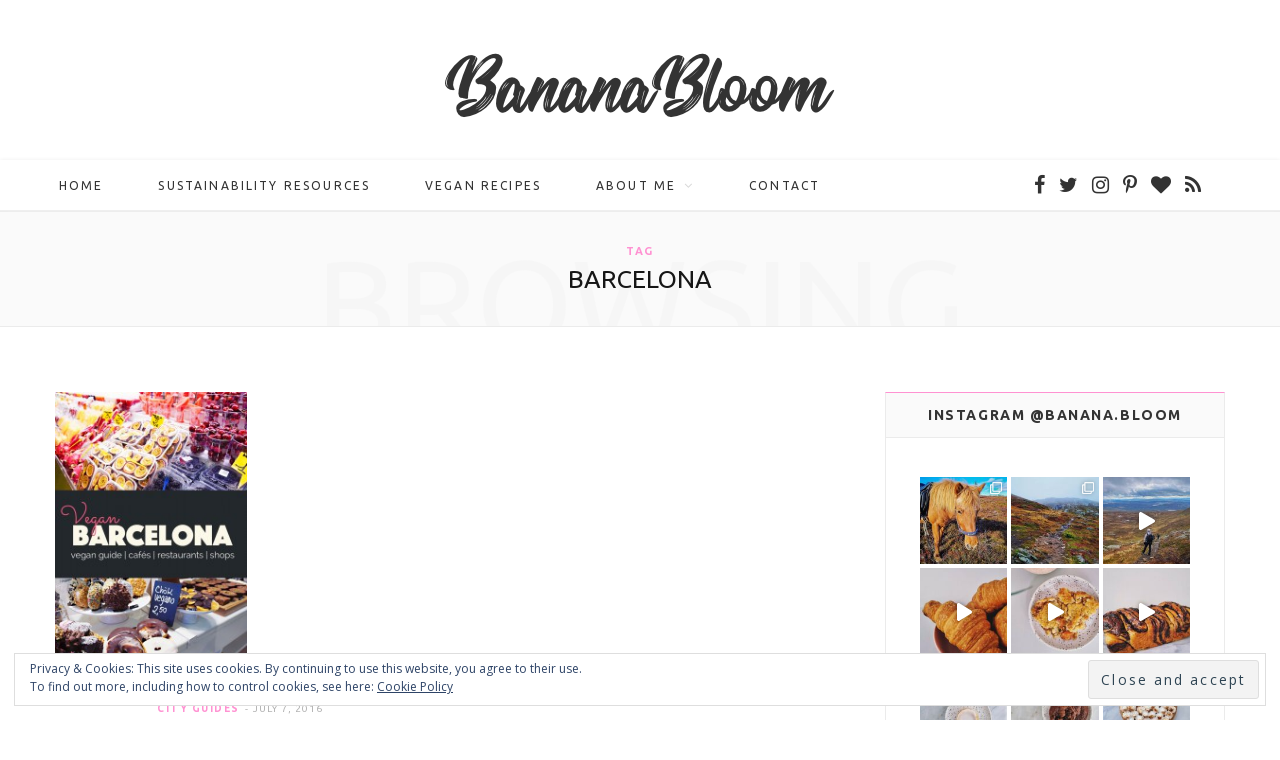

--- FILE ---
content_type: text/html; charset=UTF-8
request_url: https://bananabloom.com/tag/barcelona/
body_size: 16802
content:
<!DOCTYPE html>
<html lang="en-US">

<head>

	<meta charset="UTF-8" />
	<meta http-equiv="x-ua-compatible" content="ie=edge" />
	<meta name="viewport" content="width=device-width, initial-scale=1" />
	<link rel="pingback" href="https://bananabloom.com/xmlrpc.php" />
	<link rel="profile" href="https://gmpg.org/xfn/11" />
	
	<meta name='robots' content='index, follow, max-image-preview:large, max-snippet:-1, max-video-preview:-1' />

	<!-- This site is optimized with the Yoast SEO plugin v19.7.1 - https://yoast.com/wordpress/plugins/seo/ -->
	<title>Barcelona Archives &bull; Banana Bloom</title>
	<link rel="canonical" href="https://bananabloom.com/tag/barcelona/" />
	<meta property="og:locale" content="en_US" />
	<meta property="og:type" content="article" />
	<meta property="og:title" content="Barcelona Archives &bull; Banana Bloom" />
	<meta property="og:url" content="https://bananabloom.com/tag/barcelona/" />
	<meta property="og:site_name" content="Banana Bloom" />
	<meta name="twitter:card" content="summary" />
	<meta name="twitter:site" content="@fashtastic" />
	<script type="application/ld+json" class="yoast-schema-graph">{"@context":"https://schema.org","@graph":[{"@type":"CollectionPage","@id":"https://bananabloom.com/tag/barcelona/","url":"https://bananabloom.com/tag/barcelona/","name":"Barcelona Archives &bull; Banana Bloom","isPartOf":{"@id":"https://www.bananabloom.com/#website"},"primaryImageOfPage":{"@id":"https://bananabloom.com/tag/barcelona/#primaryimage"},"image":{"@id":"https://bananabloom.com/tag/barcelona/#primaryimage"},"thumbnailUrl":"https://bananabloom.com/wp-content/uploads/2016/07/veganguidetobarcelona_cover.jpg","breadcrumb":{"@id":"https://bananabloom.com/tag/barcelona/#breadcrumb"},"inLanguage":"en-US"},{"@type":"ImageObject","inLanguage":"en-US","@id":"https://bananabloom.com/tag/barcelona/#primaryimage","url":"https://bananabloom.com/wp-content/uploads/2016/07/veganguidetobarcelona_cover.jpg","contentUrl":"https://bananabloom.com/wp-content/uploads/2016/07/veganguidetobarcelona_cover.jpg","width":1080,"height":1600,"caption":"Vegan Guide to Barcelona | http://BananaBloom.com #veganguide #vegantravel #vegan #barcelona"},{"@type":"BreadcrumbList","@id":"https://bananabloom.com/tag/barcelona/#breadcrumb","itemListElement":[{"@type":"ListItem","position":1,"name":"Home","item":"https://www.bananabloom.com/"},{"@type":"ListItem","position":2,"name":"Barcelona"}]},{"@type":"WebSite","@id":"https://www.bananabloom.com/#website","url":"https://www.bananabloom.com/","name":"Banana Bloom","description":"Shape your happy","potentialAction":[{"@type":"SearchAction","target":{"@type":"EntryPoint","urlTemplate":"https://www.bananabloom.com/?s={search_term_string}"},"query-input":"required name=search_term_string"}],"inLanguage":"en-US"}]}</script>
	<!-- / Yoast SEO plugin. -->


<link rel='dns-prefetch' href='//fonts.googleapis.com' />
<link rel='dns-prefetch' href='//s.w.org' />
<link rel='dns-prefetch' href='//v0.wordpress.com' />
<link rel="alternate" type="application/rss+xml" title="Banana Bloom &raquo; Feed" href="https://bananabloom.com/feed/" />
<link rel="alternate" type="application/rss+xml" title="Banana Bloom &raquo; Comments Feed" href="https://bananabloom.com/comments/feed/" />
<link rel="alternate" type="application/rss+xml" title="Banana Bloom &raquo; Barcelona Tag Feed" href="https://bananabloom.com/tag/barcelona/feed/" />
		<!-- This site uses the Google Analytics by ExactMetrics plugin v7.10.0 - Using Analytics tracking - https://www.exactmetrics.com/ -->
							<script
				src="//www.googletagmanager.com/gtag/js?id=UA-68966720-1"  data-cfasync="false" data-wpfc-render="false" type="text/javascript" async></script>
			<script data-cfasync="false" data-wpfc-render="false" type="text/javascript">
				var em_version = '7.10.0';
				var em_track_user = true;
				var em_no_track_reason = '';
				
								var disableStrs = [
															'ga-disable-UA-68966720-1',
									];

				/* Function to detect opted out users */
				function __gtagTrackerIsOptedOut() {
					for (var index = 0; index < disableStrs.length; index++) {
						if (document.cookie.indexOf(disableStrs[index] + '=true') > -1) {
							return true;
						}
					}

					return false;
				}

				/* Disable tracking if the opt-out cookie exists. */
				if (__gtagTrackerIsOptedOut()) {
					for (var index = 0; index < disableStrs.length; index++) {
						window[disableStrs[index]] = true;
					}
				}

				/* Opt-out function */
				function __gtagTrackerOptout() {
					for (var index = 0; index < disableStrs.length; index++) {
						document.cookie = disableStrs[index] + '=true; expires=Thu, 31 Dec 2099 23:59:59 UTC; path=/';
						window[disableStrs[index]] = true;
					}
				}

				if ('undefined' === typeof gaOptout) {
					function gaOptout() {
						__gtagTrackerOptout();
					}
				}
								window.dataLayer = window.dataLayer || [];

				window.ExactMetricsDualTracker = {
					helpers: {},
					trackers: {},
				};
				if (em_track_user) {
					function __gtagDataLayer() {
						dataLayer.push(arguments);
					}

					function __gtagTracker(type, name, parameters) {
						if (!parameters) {
							parameters = {};
						}

						if (parameters.send_to) {
							__gtagDataLayer.apply(null, arguments);
							return;
						}

						if (type === 'event') {
							
														parameters.send_to = exactmetrics_frontend.ua;
							__gtagDataLayer(type, name, parameters);
													} else {
							__gtagDataLayer.apply(null, arguments);
						}
					}

					__gtagTracker('js', new Date());
					__gtagTracker('set', {
						'developer_id.dNDMyYj': true,
											});
															__gtagTracker('config', 'UA-68966720-1', {"forceSSL":"true"} );
										window.gtag = __gtagTracker;										(function () {
						/* https://developers.google.com/analytics/devguides/collection/analyticsjs/ */
						/* ga and __gaTracker compatibility shim. */
						var noopfn = function () {
							return null;
						};
						var newtracker = function () {
							return new Tracker();
						};
						var Tracker = function () {
							return null;
						};
						var p = Tracker.prototype;
						p.get = noopfn;
						p.set = noopfn;
						p.send = function () {
							var args = Array.prototype.slice.call(arguments);
							args.unshift('send');
							__gaTracker.apply(null, args);
						};
						var __gaTracker = function () {
							var len = arguments.length;
							if (len === 0) {
								return;
							}
							var f = arguments[len - 1];
							if (typeof f !== 'object' || f === null || typeof f.hitCallback !== 'function') {
								if ('send' === arguments[0]) {
									var hitConverted, hitObject = false, action;
									if ('event' === arguments[1]) {
										if ('undefined' !== typeof arguments[3]) {
											hitObject = {
												'eventAction': arguments[3],
												'eventCategory': arguments[2],
												'eventLabel': arguments[4],
												'value': arguments[5] ? arguments[5] : 1,
											}
										}
									}
									if ('pageview' === arguments[1]) {
										if ('undefined' !== typeof arguments[2]) {
											hitObject = {
												'eventAction': 'page_view',
												'page_path': arguments[2],
											}
										}
									}
									if (typeof arguments[2] === 'object') {
										hitObject = arguments[2];
									}
									if (typeof arguments[5] === 'object') {
										Object.assign(hitObject, arguments[5]);
									}
									if ('undefined' !== typeof arguments[1].hitType) {
										hitObject = arguments[1];
										if ('pageview' === hitObject.hitType) {
											hitObject.eventAction = 'page_view';
										}
									}
									if (hitObject) {
										action = 'timing' === arguments[1].hitType ? 'timing_complete' : hitObject.eventAction;
										hitConverted = mapArgs(hitObject);
										__gtagTracker('event', action, hitConverted);
									}
								}
								return;
							}

							function mapArgs(args) {
								var arg, hit = {};
								var gaMap = {
									'eventCategory': 'event_category',
									'eventAction': 'event_action',
									'eventLabel': 'event_label',
									'eventValue': 'event_value',
									'nonInteraction': 'non_interaction',
									'timingCategory': 'event_category',
									'timingVar': 'name',
									'timingValue': 'value',
									'timingLabel': 'event_label',
									'page': 'page_path',
									'location': 'page_location',
									'title': 'page_title',
								};
								for (arg in args) {
																		if (!(!args.hasOwnProperty(arg) || !gaMap.hasOwnProperty(arg))) {
										hit[gaMap[arg]] = args[arg];
									} else {
										hit[arg] = args[arg];
									}
								}
								return hit;
							}

							try {
								f.hitCallback();
							} catch (ex) {
							}
						};
						__gaTracker.create = newtracker;
						__gaTracker.getByName = newtracker;
						__gaTracker.getAll = function () {
							return [];
						};
						__gaTracker.remove = noopfn;
						__gaTracker.loaded = true;
						window['__gaTracker'] = __gaTracker;
					})();
									} else {
										console.log("");
					(function () {
						function __gtagTracker() {
							return null;
						}

						window['__gtagTracker'] = __gtagTracker;
						window['gtag'] = __gtagTracker;
					})();
									}
			</script>
				<!-- / Google Analytics by ExactMetrics -->
		<script type="text/javascript">
window._wpemojiSettings = {"baseUrl":"https:\/\/s.w.org\/images\/core\/emoji\/14.0.0\/72x72\/","ext":".png","svgUrl":"https:\/\/s.w.org\/images\/core\/emoji\/14.0.0\/svg\/","svgExt":".svg","source":{"concatemoji":"https:\/\/bananabloom.com\/wp-includes\/js\/wp-emoji-release.min.js?ver=6.0.11"}};
/*! This file is auto-generated */
!function(e,a,t){var n,r,o,i=a.createElement("canvas"),p=i.getContext&&i.getContext("2d");function s(e,t){var a=String.fromCharCode,e=(p.clearRect(0,0,i.width,i.height),p.fillText(a.apply(this,e),0,0),i.toDataURL());return p.clearRect(0,0,i.width,i.height),p.fillText(a.apply(this,t),0,0),e===i.toDataURL()}function c(e){var t=a.createElement("script");t.src=e,t.defer=t.type="text/javascript",a.getElementsByTagName("head")[0].appendChild(t)}for(o=Array("flag","emoji"),t.supports={everything:!0,everythingExceptFlag:!0},r=0;r<o.length;r++)t.supports[o[r]]=function(e){if(!p||!p.fillText)return!1;switch(p.textBaseline="top",p.font="600 32px Arial",e){case"flag":return s([127987,65039,8205,9895,65039],[127987,65039,8203,9895,65039])?!1:!s([55356,56826,55356,56819],[55356,56826,8203,55356,56819])&&!s([55356,57332,56128,56423,56128,56418,56128,56421,56128,56430,56128,56423,56128,56447],[55356,57332,8203,56128,56423,8203,56128,56418,8203,56128,56421,8203,56128,56430,8203,56128,56423,8203,56128,56447]);case"emoji":return!s([129777,127995,8205,129778,127999],[129777,127995,8203,129778,127999])}return!1}(o[r]),t.supports.everything=t.supports.everything&&t.supports[o[r]],"flag"!==o[r]&&(t.supports.everythingExceptFlag=t.supports.everythingExceptFlag&&t.supports[o[r]]);t.supports.everythingExceptFlag=t.supports.everythingExceptFlag&&!t.supports.flag,t.DOMReady=!1,t.readyCallback=function(){t.DOMReady=!0},t.supports.everything||(n=function(){t.readyCallback()},a.addEventListener?(a.addEventListener("DOMContentLoaded",n,!1),e.addEventListener("load",n,!1)):(e.attachEvent("onload",n),a.attachEvent("onreadystatechange",function(){"complete"===a.readyState&&t.readyCallback()})),(e=t.source||{}).concatemoji?c(e.concatemoji):e.wpemoji&&e.twemoji&&(c(e.twemoji),c(e.wpemoji)))}(window,document,window._wpemojiSettings);
</script>
<style type="text/css">
img.wp-smiley,
img.emoji {
	display: inline !important;
	border: none !important;
	box-shadow: none !important;
	height: 1em !important;
	width: 1em !important;
	margin: 0 0.07em !important;
	vertical-align: -0.1em !important;
	background: none !important;
	padding: 0 !important;
}
</style>
	<link rel='stylesheet' id='sbi_styles-css'  href='https://bananabloom.com/wp-content/plugins/instagram-feed/css/sbi-styles.min.css?ver=6.0.7' type='text/css' media='all' />
<link rel='stylesheet' id='wp-block-library-css'  href='https://bananabloom.com/wp-includes/css/dist/block-library/style.min.css?ver=6.0.11' type='text/css' media='all' />
<style id='wp-block-library-inline-css' type='text/css'>
.has-text-align-justify{text-align:justify;}
</style>
<link rel='stylesheet' id='mediaelement-css'  href='https://bananabloom.com/wp-includes/js/mediaelement/mediaelementplayer-legacy.min.css?ver=4.2.16' type='text/css' media='all' />
<link rel='stylesheet' id='wp-mediaelement-css'  href='https://bananabloom.com/wp-includes/js/mediaelement/wp-mediaelement.min.css?ver=6.0.11' type='text/css' media='all' />
<style id='global-styles-inline-css' type='text/css'>
body{--wp--preset--color--black: #000000;--wp--preset--color--cyan-bluish-gray: #abb8c3;--wp--preset--color--white: #ffffff;--wp--preset--color--pale-pink: #f78da7;--wp--preset--color--vivid-red: #cf2e2e;--wp--preset--color--luminous-vivid-orange: #ff6900;--wp--preset--color--luminous-vivid-amber: #fcb900;--wp--preset--color--light-green-cyan: #7bdcb5;--wp--preset--color--vivid-green-cyan: #00d084;--wp--preset--color--pale-cyan-blue: #8ed1fc;--wp--preset--color--vivid-cyan-blue: #0693e3;--wp--preset--color--vivid-purple: #9b51e0;--wp--preset--gradient--vivid-cyan-blue-to-vivid-purple: linear-gradient(135deg,rgba(6,147,227,1) 0%,rgb(155,81,224) 100%);--wp--preset--gradient--light-green-cyan-to-vivid-green-cyan: linear-gradient(135deg,rgb(122,220,180) 0%,rgb(0,208,130) 100%);--wp--preset--gradient--luminous-vivid-amber-to-luminous-vivid-orange: linear-gradient(135deg,rgba(252,185,0,1) 0%,rgba(255,105,0,1) 100%);--wp--preset--gradient--luminous-vivid-orange-to-vivid-red: linear-gradient(135deg,rgba(255,105,0,1) 0%,rgb(207,46,46) 100%);--wp--preset--gradient--very-light-gray-to-cyan-bluish-gray: linear-gradient(135deg,rgb(238,238,238) 0%,rgb(169,184,195) 100%);--wp--preset--gradient--cool-to-warm-spectrum: linear-gradient(135deg,rgb(74,234,220) 0%,rgb(151,120,209) 20%,rgb(207,42,186) 40%,rgb(238,44,130) 60%,rgb(251,105,98) 80%,rgb(254,248,76) 100%);--wp--preset--gradient--blush-light-purple: linear-gradient(135deg,rgb(255,206,236) 0%,rgb(152,150,240) 100%);--wp--preset--gradient--blush-bordeaux: linear-gradient(135deg,rgb(254,205,165) 0%,rgb(254,45,45) 50%,rgb(107,0,62) 100%);--wp--preset--gradient--luminous-dusk: linear-gradient(135deg,rgb(255,203,112) 0%,rgb(199,81,192) 50%,rgb(65,88,208) 100%);--wp--preset--gradient--pale-ocean: linear-gradient(135deg,rgb(255,245,203) 0%,rgb(182,227,212) 50%,rgb(51,167,181) 100%);--wp--preset--gradient--electric-grass: linear-gradient(135deg,rgb(202,248,128) 0%,rgb(113,206,126) 100%);--wp--preset--gradient--midnight: linear-gradient(135deg,rgb(2,3,129) 0%,rgb(40,116,252) 100%);--wp--preset--duotone--dark-grayscale: url('#wp-duotone-dark-grayscale');--wp--preset--duotone--grayscale: url('#wp-duotone-grayscale');--wp--preset--duotone--purple-yellow: url('#wp-duotone-purple-yellow');--wp--preset--duotone--blue-red: url('#wp-duotone-blue-red');--wp--preset--duotone--midnight: url('#wp-duotone-midnight');--wp--preset--duotone--magenta-yellow: url('#wp-duotone-magenta-yellow');--wp--preset--duotone--purple-green: url('#wp-duotone-purple-green');--wp--preset--duotone--blue-orange: url('#wp-duotone-blue-orange');--wp--preset--font-size--small: 13px;--wp--preset--font-size--medium: 20px;--wp--preset--font-size--large: 36px;--wp--preset--font-size--x-large: 42px;}.has-black-color{color: var(--wp--preset--color--black) !important;}.has-cyan-bluish-gray-color{color: var(--wp--preset--color--cyan-bluish-gray) !important;}.has-white-color{color: var(--wp--preset--color--white) !important;}.has-pale-pink-color{color: var(--wp--preset--color--pale-pink) !important;}.has-vivid-red-color{color: var(--wp--preset--color--vivid-red) !important;}.has-luminous-vivid-orange-color{color: var(--wp--preset--color--luminous-vivid-orange) !important;}.has-luminous-vivid-amber-color{color: var(--wp--preset--color--luminous-vivid-amber) !important;}.has-light-green-cyan-color{color: var(--wp--preset--color--light-green-cyan) !important;}.has-vivid-green-cyan-color{color: var(--wp--preset--color--vivid-green-cyan) !important;}.has-pale-cyan-blue-color{color: var(--wp--preset--color--pale-cyan-blue) !important;}.has-vivid-cyan-blue-color{color: var(--wp--preset--color--vivid-cyan-blue) !important;}.has-vivid-purple-color{color: var(--wp--preset--color--vivid-purple) !important;}.has-black-background-color{background-color: var(--wp--preset--color--black) !important;}.has-cyan-bluish-gray-background-color{background-color: var(--wp--preset--color--cyan-bluish-gray) !important;}.has-white-background-color{background-color: var(--wp--preset--color--white) !important;}.has-pale-pink-background-color{background-color: var(--wp--preset--color--pale-pink) !important;}.has-vivid-red-background-color{background-color: var(--wp--preset--color--vivid-red) !important;}.has-luminous-vivid-orange-background-color{background-color: var(--wp--preset--color--luminous-vivid-orange) !important;}.has-luminous-vivid-amber-background-color{background-color: var(--wp--preset--color--luminous-vivid-amber) !important;}.has-light-green-cyan-background-color{background-color: var(--wp--preset--color--light-green-cyan) !important;}.has-vivid-green-cyan-background-color{background-color: var(--wp--preset--color--vivid-green-cyan) !important;}.has-pale-cyan-blue-background-color{background-color: var(--wp--preset--color--pale-cyan-blue) !important;}.has-vivid-cyan-blue-background-color{background-color: var(--wp--preset--color--vivid-cyan-blue) !important;}.has-vivid-purple-background-color{background-color: var(--wp--preset--color--vivid-purple) !important;}.has-black-border-color{border-color: var(--wp--preset--color--black) !important;}.has-cyan-bluish-gray-border-color{border-color: var(--wp--preset--color--cyan-bluish-gray) !important;}.has-white-border-color{border-color: var(--wp--preset--color--white) !important;}.has-pale-pink-border-color{border-color: var(--wp--preset--color--pale-pink) !important;}.has-vivid-red-border-color{border-color: var(--wp--preset--color--vivid-red) !important;}.has-luminous-vivid-orange-border-color{border-color: var(--wp--preset--color--luminous-vivid-orange) !important;}.has-luminous-vivid-amber-border-color{border-color: var(--wp--preset--color--luminous-vivid-amber) !important;}.has-light-green-cyan-border-color{border-color: var(--wp--preset--color--light-green-cyan) !important;}.has-vivid-green-cyan-border-color{border-color: var(--wp--preset--color--vivid-green-cyan) !important;}.has-pale-cyan-blue-border-color{border-color: var(--wp--preset--color--pale-cyan-blue) !important;}.has-vivid-cyan-blue-border-color{border-color: var(--wp--preset--color--vivid-cyan-blue) !important;}.has-vivid-purple-border-color{border-color: var(--wp--preset--color--vivid-purple) !important;}.has-vivid-cyan-blue-to-vivid-purple-gradient-background{background: var(--wp--preset--gradient--vivid-cyan-blue-to-vivid-purple) !important;}.has-light-green-cyan-to-vivid-green-cyan-gradient-background{background: var(--wp--preset--gradient--light-green-cyan-to-vivid-green-cyan) !important;}.has-luminous-vivid-amber-to-luminous-vivid-orange-gradient-background{background: var(--wp--preset--gradient--luminous-vivid-amber-to-luminous-vivid-orange) !important;}.has-luminous-vivid-orange-to-vivid-red-gradient-background{background: var(--wp--preset--gradient--luminous-vivid-orange-to-vivid-red) !important;}.has-very-light-gray-to-cyan-bluish-gray-gradient-background{background: var(--wp--preset--gradient--very-light-gray-to-cyan-bluish-gray) !important;}.has-cool-to-warm-spectrum-gradient-background{background: var(--wp--preset--gradient--cool-to-warm-spectrum) !important;}.has-blush-light-purple-gradient-background{background: var(--wp--preset--gradient--blush-light-purple) !important;}.has-blush-bordeaux-gradient-background{background: var(--wp--preset--gradient--blush-bordeaux) !important;}.has-luminous-dusk-gradient-background{background: var(--wp--preset--gradient--luminous-dusk) !important;}.has-pale-ocean-gradient-background{background: var(--wp--preset--gradient--pale-ocean) !important;}.has-electric-grass-gradient-background{background: var(--wp--preset--gradient--electric-grass) !important;}.has-midnight-gradient-background{background: var(--wp--preset--gradient--midnight) !important;}.has-small-font-size{font-size: var(--wp--preset--font-size--small) !important;}.has-medium-font-size{font-size: var(--wp--preset--font-size--medium) !important;}.has-large-font-size{font-size: var(--wp--preset--font-size--large) !important;}.has-x-large-font-size{font-size: var(--wp--preset--font-size--x-large) !important;}
</style>
<link rel='stylesheet' id='cptch_stylesheet-css'  href='https://bananabloom.com/wp-content/plugins/captcha/css/front_end_style.css?ver=4.4.5' type='text/css' media='all' />
<link rel='stylesheet' id='dashicons-css'  href='https://bananabloom.com/wp-includes/css/dashicons.min.css?ver=6.0.11' type='text/css' media='all' />
<link rel='stylesheet' id='cptch_desktop_style-css'  href='https://bananabloom.com/wp-content/plugins/captcha/css/desktop_style.css?ver=4.4.5' type='text/css' media='all' />
<link rel='stylesheet' id='contact-form-7-css'  href='https://bananabloom.com/wp-content/plugins/contact-form-7/includes/css/styles.css?ver=5.6.3' type='text/css' media='all' />
<link rel='stylesheet' id='ppress-frontend-css'  href='https://bananabloom.com/wp-content/plugins/wp-user-avatar/assets/css/frontend.min.css?ver=4.1.4' type='text/css' media='all' />
<link rel='stylesheet' id='ppress-flatpickr-css'  href='https://bananabloom.com/wp-content/plugins/wp-user-avatar/assets/flatpickr/flatpickr.min.css?ver=4.1.4' type='text/css' media='all' />
<link rel='stylesheet' id='ppress-select2-css'  href='https://bananabloom.com/wp-content/plugins/wp-user-avatar/assets/select2/select2.min.css?ver=6.0.11' type='text/css' media='all' />
<link rel='stylesheet' id='cheerup-fonts-css'  href='https://fonts.googleapis.com/css?family=Playfair+Display%3A400%2C400i%2C700i%7CSource+Sans+Pro%3A400%2C400i%2C600%2C700%7CNoto+Sans%3A400%2C700%7CLora%3A400i&#038;subset=latin%2Clatin-ext%2Ccyrillic%2Ccyrillic-ext%2Cgreek%2Cgreek-ext%2Cvietnamese' type='text/css' media='all' />
<link rel='stylesheet' id='cheerup-core-css'  href='https://bananabloom.com/wp-content/themes/cheerup/style.css?ver=6.0.2' type='text/css' media='all' />
<link rel='stylesheet' id='magnific-popup-css'  href='https://bananabloom.com/wp-content/themes/cheerup/css/lightbox.css?ver=6.0.2' type='text/css' media='all' />
<link rel='stylesheet' id='cheerup-font-awesome-css'  href='https://bananabloom.com/wp-content/themes/cheerup/css/fontawesome/css/font-awesome.min.css?ver=6.0.2' type='text/css' media='all' />
<link rel='stylesheet' id='cheerup-skin-css'  href='https://bananabloom.com/wp-content/themes/cheerup/css/skin-miranda.css?ver=6.0.2' type='text/css' media='all' />
<style id='cheerup-skin-inline-css' type='text/css'>
::selection { background: rgba(255,146,210, 0.4); }

::-moz-selection { background: rgba(255,146,210, 0.4); }

:root { --main-color: #ff92d2; }

input[type="submit"],
button,
input[type="button"],
.button,
.cart-action .cart-link .counter,
.main-head.compact .posts-ticker .heading,
.single-cover .overlay .post-cat a,
.comments-list .bypostauthor .post-author,
.cat-label a:hover,
.cat-label.color a,
.post-thumb:hover .cat-label a,
.products-block .more-link:hover,
.beauty-slider .slick-dots .slick-active button,
.carousel-slider .category,
.grid-b-slider .category,
.page-links .current,
.page-links a:hover,
.page-links > span,
.widget-posts .posts.full .counter:before,
.wp-block-button .wp-block-button__link,
.woocommerce span.onsale,
.woocommerce a.button,
.woocommerce button.button,
.woocommerce input.button,
.woocommerce #respond input#submit,
.woocommerce a.button.alt,
.woocommerce a.button.alt:hover,
.woocommerce button.button.alt,
.woocommerce button.button.alt:hover,
.woocommerce input.button.alt,
.woocommerce input.button.alt:hover,
.woocommerce #respond input#submit.alt,
.woocommerce #respond input#submit.alt:hover,
.woocommerce a.button:hover,
.woocommerce button.button:hover,
.woocommerce input.button:hover,
.woocommerce #respond input#submit:hover,
.woocommerce nav.woocommerce-pagination ul li span.current,
.woocommerce nav.woocommerce-pagination ul li a:hover,
.woocommerce .widget_price_filter .price_slider_amount .button,
.woocommerce .widget_price_filter .ui-slider .ui-slider-handle { background: #ff92d2; }

blockquote:before,
.main-color,
.top-bar .social-icons a:hover,
.navigation .menu > li:hover > a,
.navigation .menu > .current-menu-item > a,
.navigation .menu > .current-menu-parent > a,
.navigation .menu > .current-menu-ancestor > a,
.navigation li:hover > a:after,
.navigation .current-menu-item > a:after,
.navigation .current-menu-parent > a:after,
.navigation .current-menu-ancestor > a:after,
.navigation .menu li li:hover > a,
.navigation .menu li li.current-menu-item > a,
.tag-share .post-tags a:hover,
.post-share-icons a:hover,
.post-share-icons .likes-count,
.author-box .author > span,
.comments-area .section-head .number,
.comments-list .comment-reply-link,
.comment-form input[type=checkbox],
.main-footer.dark .social-link:hover,
.lower-footer .social-icons .fa,
.archive-head .sub-title,
.social-share a:hover,
.social-icons a:hover,
.post-meta .post-cat > a,
.post-meta-c .post-author > a,
.large-post-b .post-footer .author a,
.trendy-slider .post-cat a,
.main-pagination .next a:hover,
.main-pagination .previous a:hover,
.main-pagination.number .current,
.post-content a,
.textwidget a,
.widget-about .more,
.widget-about .social-icons .social-btn:hover,
.widget-social .social-link:hover,
.wp-block-pullquote blockquote:before,
.egcf-modal .checkbox,
.woocommerce .star-rating:before,
.woocommerce .star-rating span:before,
.woocommerce .amount,
.woocommerce .order-select .drop a:hover,
.woocommerce .order-select .drop li.active,
.woocommerce-page .order-select .drop a:hover,
.woocommerce-page .order-select .drop li.active,
.woocommerce .widget_price_filter .price_label .from,
.woocommerce .widget_price_filter .price_label .to,
.woocommerce div.product div.summary p.price,
.woocommerce div.product div.summary span.price,
.woocommerce #content div.product div.summary p.price,
.woocommerce #content div.product div.summary span.price,
.egcf-modal .checkbox { color: #ff92d2; }

.products-block .more-link:hover,
.beauty-slider .slick-dots .slick-active button,
.page-links .current,
.page-links a:hover,
.page-links > span,
.woocommerce nav.woocommerce-pagination ul li span.current,
.woocommerce nav.woocommerce-pagination ul li a:hover { border-color: #ff92d2; }

.post-title-alt:after,
.block-head-b .title { border-bottom: 1px solid #ff92d2; }

.widget_categories a:before,
.widget_product_categories a:before,
.widget_archive a:before { border: 1px solid #ff92d2; }

.skin-miranda .sidebar .widget-title,
.skin-beauty .sidebar .widget-title { border-top-color: #ff92d2; }

.skin-rovella .navigation.dark .menu li:hover > a,
.skin-rovella .navigation.dark .menu li li:hover > a,
.skin-rovella .navigation.dark .menu li:hover > a:after,
.skin-rovella .main-footer.stylish .copyright a { color: #ff92d2; }

.skin-travel .navigation.dark .menu li:hover > a,
.skin-travel .navigation.dark .menu li li:hover > a,
.skin-travel .navigation.dark .menu li:hover > a:after,
.skin-travel .posts-carousel .block-heading .title,
.skin-travel .post-content .read-more a,
.skin-travel .sidebar .widget-title,
.skin-travel .grid-post-b .read-more-btn { color: #ff92d2; }

.skin-travel .sidebar .widget-title:after,
.skin-travel .post-content .read-more a:before,
.skin-travel .grid-post-b .read-more-btn { border-color: #ff92d2; }

.skin-travel .grid-post-b .read-more-btn:hover,
.skin-travel .posts-carousel .block-heading:after { background-color: #ff92d2; }

body { color: #333333; }

.main-head:not(.simple):not(.compact):not(.logo-left) .title { padding-top: 50px !important; }

.main-head:not(.simple):not(.compact):not(.logo-left) .title { padding-bottom: 40px !important; }

.navigation .menu > li:hover > a, 
.navigation .menu > .current-menu-item > a, 
.navigation .menu > .current-menu-parent > a, 
.navigation .menu > .current-menu-ancestor > a { color: #ff92d2 !important; }

.navigation .menu li li:hover > a, .navigation .menu li li.current-menu-item > a { color: #d84a60 !important; }


body,
input,
textarea,
select,
blockquote,
.archive-head .description,
.text,
.post-meta .text-in,
.post-content,
.textwidget,
.widget_categories a,
.widget_product_categories a,
.widget_archive a,
.woocommerce .woocommerce-message,
.woocommerce .woocommerce-error,
.woocommerce .woocommerce-info,
.woocommerce form .form-row,
.woocommerce .woocommerce-noreviews,
.woocommerce #reviews #comments ol.commentlist .description,
.woocommerce-cart .cart-empty,
.woocommerce-cart .cart-collaterals .cart_totals table { font-family: "Open Sans", Arial, sans-serif; }

h1,
h2,
h3,
h4,
h5,
h6,
input[type="submit"],
button,
input[type="button"],
.button,
blockquote cite,
blockquote .wp-block-pullquote__citation,
.top-bar-content,
.search-action .search-field,
.main-head .title,
.navigation,
.tag-share,
.post-share-b .service,
.post-share-float .share-text,
.author-box,
.comments-list .comment-content,
.post-nav .label,
.main-footer.dark .back-to-top,
.lower-footer .social-icons,
.main-footer .social-strip .social-link,
.main-footer.bold .links .menu-item,
.main-footer.bold .copyright,
.archive-head,
.cat-label a,
.section-head,
.post-title-alt,
.post-title,
.block-heading,
.block-head-b,
.block-head-c,
.small-post .post-title,
.likes-count .number,
.post-meta,
.grid-post-b .read-more-btn,
.list-post-b .read-more-btn,
.post-footer .read-more,
.post-footer .social-share,
.post-footer .social-icons,
.large-post-b .post-footer .author a,
.products-block .more-link,
.main-slider,
.slider-overlay .heading,
.large-slider,
.large-slider .heading,
.grid-slider .category,
.grid-slider .heading,
.carousel-slider .category,
.carousel-slider .heading,
.grid-b-slider .heading,
.bold-slider,
.bold-slider .heading,
.main-pagination,
.main-pagination .load-button,
.page-links,
.post-content .read-more,
.widget-about .more,
.widget-posts .post-title,
.widget-posts .posts.full .counter:before,
.widget-cta .label,
.social-follow .service-link,
.widget-twitter .meta .date,
.widget-twitter .follow,
.widget_categories,
.widget_product_categories,
.widget_archive,
.wp-block-button .wp-block-button__link,
.mobile-menu,
.woocommerce .main .button,
.woocommerce .quantity .qty,
.woocommerce nav.woocommerce-pagination,
.woocommerce-cart .post-content,
.woocommerce .woocommerce-ordering,
.woocommerce-page .woocommerce-ordering,
.woocommerce ul.products,
.woocommerce.widget,
.woocommerce div.product,
.woocommerce #content div.product,
.woocommerce-cart .cart-collaterals .cart_totals .button,
.woocommerce .checkout .shop_table thead th,
.woocommerce .checkout .shop_table .amount,
.woocommerce-checkout #payment #place_order,
.top-bar .posts-ticker,
.post-content h1,
.post-content h2,
.post-content h3,
.post-content h4,
.post-content h5,
.post-content h6,

.related-posts.grid-2 .post-title,
.related-posts .post-title,
.block-heading .title,
.single-cover .featured .post-title,
.single-creative .featured .post-title,
.single-magazine .post-top .post-title,
.author-box .author > a,
.section-head .title,
.comments-list .comment-author,
.sidebar .widget-title,
.upper-footer .widget .widget-title
 { font-family: "Ubuntu", Arial, sans-serif; }
.navigation .menu > li > a, .navigation.inline .menu > li > a { font-family: "Ubuntu", Arial, sans-serif; font-size: 12px; }
.navigation .menu > li li a, .navigation.inline .menu > li li a { font-family: "Poppins", Arial, sans-serif; font-size: 12px; }
.post-title-alt { font-weight: 700; }
.post-content { font-size: 16px; }
.main-footer .bg-wrap:before { opacity: 0.2; }

.sidebar .widget { margin-bottom: 10px; }

.sidebar .widget:not(.widget_mc4wp_form_widget):not(.widget-subscribe) .widget-title { background-color: #fafafa; }

.sidebar .widget:not(.widget_mc4wp_form_widget):not(.widget-subscribe) .widget-title { color: #333333; }

.post-content, .entry-content { color: #333333; }

.navigation .menu > li > a, .navigation.dark .menu > li > a { color: #333333; }

.navigation .menu > li li a { color: #333333 !important; }

.main-head .social-icons a { color: #333333 !important; }

.grid-post .post-title-alt { font-weight: 500; }
.sidebar .widget-title { font-size: 14px; }
.entry-content { font-size: 17px; }


</style>
<link rel='stylesheet' id='cheerup-gfonts-custom-css'  href='https://fonts.googleapis.com/css?family=Open+Sans%3A400%7COpen+Sans%3A600%7COpen+Sans%3A700%7CUbuntu%3A400%7CUbuntu%3A600%7CUbuntu%3A700%7CUbuntu%3A%7CPoppins%3A&#038;subset=latin%2Clatin-ext%2Ccyrillic%2Ccyrillic-ext%2Cgreek%2Cgreek-ext%2Cvietnamese' type='text/css' media='all' />
<link rel='stylesheet' id='jetpack_css-css'  href='https://bananabloom.com/wp-content/plugins/jetpack/css/jetpack.css?ver=11.3.4' type='text/css' media='all' />
<script type='text/javascript' src='https://bananabloom.com/wp-content/plugins/google-analytics-dashboard-for-wp/assets/js/frontend-gtag.min.js?ver=7.10.0' id='exactmetrics-frontend-script-js'></script>
<script data-cfasync="false" data-wpfc-render="false" type="text/javascript" id='exactmetrics-frontend-script-js-extra'>/* <![CDATA[ */
var exactmetrics_frontend = {"js_events_tracking":"true","download_extensions":"zip,mp3,mpeg,pdf,docx,pptx,xlsx,rar","inbound_paths":"[{\"path\":\"\\\/go\\\/\",\"label\":\"affiliate\"},{\"path\":\"\\\/recommend\\\/\",\"label\":\"affiliate\"}]","home_url":"https:\/\/bananabloom.com","hash_tracking":"false","ua":"UA-68966720-1","v4_id":""};/* ]]> */
</script>
<script type='text/javascript' src='https://bananabloom.com/wp-content/plugins/wp-retina-2x/app/picturefill.min.js?ver=1660895888' id='wr2x-picturefill-js-js'></script>
<script type='text/javascript' id='jquery-core-js-extra'>
/* <![CDATA[ */
var Sphere_Plugin = {"ajaxurl":"https:\/\/bananabloom.com\/wp-admin\/admin-ajax.php"};
/* ]]> */
</script>
<script type='text/javascript' src='https://bananabloom.com/wp-includes/js/jquery/jquery.min.js?ver=3.6.0' id='jquery-core-js'></script>
<script type='text/javascript' src='https://bananabloom.com/wp-includes/js/jquery/jquery-migrate.min.js?ver=3.3.2' id='jquery-migrate-js'></script>
<script type='text/javascript' src='https://bananabloom.com/wp-content/plugins/wp-user-avatar/assets/flatpickr/flatpickr.min.js?ver=6.0.11' id='ppress-flatpickr-js'></script>
<script type='text/javascript' src='https://bananabloom.com/wp-content/plugins/wp-user-avatar/assets/select2/select2.min.js?ver=6.0.11' id='ppress-select2-js'></script>
<link rel="https://api.w.org/" href="https://bananabloom.com/wp-json/" /><link rel="alternate" type="application/json" href="https://bananabloom.com/wp-json/wp/v2/tags/1504" /><link rel="EditURI" type="application/rsd+xml" title="RSD" href="https://bananabloom.com/xmlrpc.php?rsd" />
<link rel="wlwmanifest" type="application/wlwmanifest+xml" href="https://bananabloom.com/wp-includes/wlwmanifest.xml" /> 
<meta name="generator" content="WordPress 6.0.11" />
<style>img#wpstats{display:none}</style>
	<link rel="icon" href="https://bananabloom.com/wp-content/uploads/2018/02/cropped-BananaBloom_favicon2-32x32.png" sizes="32x32" />
<link rel="icon" href="https://bananabloom.com/wp-content/uploads/2018/02/cropped-BananaBloom_favicon2-192x192.png" sizes="192x192" />
<link rel="apple-touch-icon" href="https://bananabloom.com/wp-content/uploads/2018/02/cropped-BananaBloom_favicon2-180x180.png" />
<meta name="msapplication-TileImage" content="https://bananabloom.com/wp-content/uploads/2018/02/cropped-BananaBloom_favicon2-270x270.png" />
<style type="text/css" id="wp-custom-css">.main-head.top-below .social-icons a {
	font-size: 20px;
}

.overlay-post .post-title a{
	font-weight: bold;
	text-transform:uppercase;
}

.post-content h2 {
	font-weight: bold;
	text-transform: uppercase;
}

.post-content h3 {
	font-weight: bold;
	text-transform: uppercase;
}

.post-title-alt{
	text-transform:uppercase;
}

.widget_eu_cookie_law_widget.widget{
	list-style-type:none;
}

.post-footer .read-more {
	font-weight: 500;
	letter-spacing: 0.2em;
}</style>
</head>

<body data-rsssl=1 class="archive tag tag-barcelona tag-1504 right-sidebar  skin-miranda">


<div class="main-wrap">

	
		
		
<header id="main-head" class="main-head search-alt head-nav-below alt top-below">
	<div class="inner">	
		<div class="wrap logo-wrap cf">
		
					<div class="title">
			
			<a href="https://bananabloom.com/" title="Banana Bloom" rel="home">
			
							
									
		<img class="mobile-logo" src="https://bananabloom.com/wp-content/uploads/2018/02/BananaBloom_logo.png" width="351" height="58" 
			alt="Banana Bloom" />

						
				<img src="https://www.bananabloom.com/wp-content/uploads/2018/02/BananaBloom_logo_small.png" class="logo-image" alt="Banana Bloom" srcset="https://www.bananabloom.com/wp-content/uploads/2018/02/BananaBloom_logo_small.png ,https://www.bananabloom.com/wp-content/uploads/2018/02/BananaBloom_logo.png 2x" />

						
			</a>
		
		</div>			
		</div>
	</div>
		
	
	<div class="top-bar cf">
	
		<div class="top-bar-content" data-sticky-bar="1">
			<div class="wrap cf">
			
			<span class="mobile-nav"><i class="fa fa-bars"></i></span>
			
			
	
		<ul class="social-icons cf">
		
					
			<li><a href="http://facebook.com/BananaBloomCom" class="fa fa-facebook" target="_blank"><span class="visuallyhidden">Facebook</span></a></li>
									
					
			<li><a href="http://twitter.com/fashtastic" class="fa fa-twitter" target="_blank"><span class="visuallyhidden">Twitter</span></a></li>
									
					
			<li><a href="http://instagram.com/Banana.Bloom" class="fa fa-instagram" target="_blank"><span class="visuallyhidden">Instagram</span></a></li>
									
					
			<li><a href="http://pinterest.com/BananaBloomcom" class="fa fa-pinterest-p" target="_blank"><span class="visuallyhidden">Pinterest</span></a></li>
									
					
			<li><a href="https://www.bloglovin.com/people/bananabloom-12378483" class="fa fa-heart" target="_blank"><span class="visuallyhidden">BlogLovin</span></a></li>
									
					
			<li><a href="https://bananabloom.com/feed" class="fa fa-rss" target="_blank"><span class="visuallyhidden">RSS</span></a></li>
									
					
		</ul>
	
				
							
										
				<nav class="navigation">					
					<div class="menu-header-menu2-container"><ul id="menu-header-menu2" class="menu"><li id="menu-item-3565" class="menu-item menu-item-type-custom menu-item-object-custom menu-item-3565"><a href="http://BananaBloom.com">Home</a></li>
<li id="menu-item-3561" class="menu-item menu-item-type-post_type menu-item-object-page menu-item-3561"><a href="https://bananabloom.com/resources/">Sustainability Resources</a></li>
<li id="menu-item-3569" class="menu-item menu-item-type-post_type menu-item-object-page menu-item-3569"><a href="https://bananabloom.com/recipes/">Vegan Recipes</a></li>
<li id="menu-item-3564" class="menu-item menu-item-type-post_type menu-item-object-page menu-item-has-children menu-item-3564"><a href="https://bananabloom.com/about/">About me</a>
<ul class="sub-menu">
	<li id="menu-item-4624" class="menu-item menu-item-type-post_type menu-item-object-page menu-item-4624"><a href="https://bananabloom.com/about/">About me</a></li>
	<li id="menu-item-3583" class="menu-item menu-item-type-post_type menu-item-object-post menu-item-3583"><a href="https://bananabloom.com/lifestyle/why-things-arent-always-as-they-seem-my-eating-disorder-story/">My Eating Disorder Story</a></li>
</ul>
</li>
<li id="menu-item-3563" class="menu-item menu-item-type-post_type menu-item-object-page menu-item-3563"><a href="https://bananabloom.com/contact/">Contact</a></li>
</ul></div>				</nav>
				
								
							
			
				<div class="actions">
					
										
										
					
									
				</div>
				
			</div>			
		</div>
		
	</div>
			
</header> <!-- .main-head -->	
		
	
	<div class="archive-head">
	
		
			
			
		<span class="sub-title">Tag</span>
		<h2 class="title">Barcelona</h2>
		
		<i class="background">Browsing</i>
		
			
	</div>

	
	<div class="main wrap">
		<div class="ts-row cf">
			<div class="col-8 main-content cf">
		
			
	<div class="posts-dynamic posts-container ts-row grid count-0 has-grid-2">
			
					
						
							
								
				<div class="posts-wrap">				
						
						
								
					<div class="col-6">	
						
<article id="post-3178" class="grid-post post-3178 post type-post status-publish format-standard has-post-thumbnail category-cityguides category-foodrecipes category-lifestyle tag-barcelona tag-plant-based tag-traveling tag-vegan tag-vegetarian has-excerpt grid-cols-2">
	
	<div class="post-header cf">
			
		<div class="post-thumb">
			<a href="https://bananabloom.com/foodrecipes/vegan-guide-to-barcelona/" class="image-link">
			
				<img width="192" height="285" src="https://bananabloom.com/wp-content/uploads/2016/07/veganguidetobarcelona_cover.jpg" class="attachment-cheerup-grid size-cheerup-grid wp-post-image" alt="Vegan Guide to Barcelona | http://BananaBloom.com #veganguide #vegantravel #vegan #barcelona" title="Vegan Guide to Barcelona" srcset="https://bananabloom.com/wp-content/uploads/2016/07/veganguidetobarcelona_cover.jpg 1080w, https://bananabloom.com/wp-content/uploads/2016/07/veganguidetobarcelona_cover-203x300.jpg 203w, https://bananabloom.com/wp-content/uploads/2016/07/veganguidetobarcelona_cover-691x1024.jpg 691w" sizes="(max-width: 192px) 100vw, 192px" />					
				
			</a>
			
					</div>
		
		<div class="meta-title">
		
				<div class="post-meta post-meta-a">
		
				
			<span class="post-cat">	
									
		<a href="https://bananabloom.com/category/lifestyle/cityguides/" class="category">City Guides</a>

					</span>
			
			<span class="meta-sep"></span>
			
					
					<a href="https://bananabloom.com/foodrecipes/vegan-guide-to-barcelona/" class="date-link"><time class="post-date" datetime="2016-07-07T06:25:16+01:00">July 7, 2016</time></a>
				
					
			
			<h2 class="post-title-alt">
							
				<a href="https://bananabloom.com/foodrecipes/vegan-guide-to-barcelona/">Vegan Guide to Barcelona</a>
					
							</h2>
			
		
	</div>		
		</div>
		
	</div><!-- .post-header -->

		<div class="post-content post-excerpt cf">
		<p>Some places you visit instantly give you those good vibes and make you feel at home. That’s kind of how&hellip;</p>
			
	</div><!-- .post-content -->
		
		<div class="post-footer">
		
		
	
	
	<ul class="social-share">
		
					<li>		
		<a href="#" class="likes-count fa fa-heart-o" data-id="3178" title=""><span class="number">2</span></a>
		
		</li>
				
		<li>
			<a href="http://www.facebook.com/sharer.php?u=https%3A%2F%2Fbananabloom.com%2Ffoodrecipes%2Fvegan-guide-to-barcelona%2F" class="fa fa-facebook" target="_blank" title="Share on Facebook"></a>
		</li>
		
		<li>
			<a href="http://twitter.com/home?status=https%3A%2F%2Fbananabloom.com%2Ffoodrecipes%2Fvegan-guide-to-barcelona%2F" class="fa fa-twitter" target="_blank" title="Share on Twitter"></a>
		</li>
		
		<li>
			<a href="http://plus.google.com/share?url=https%3A%2F%2Fbananabloom.com%2Ffoodrecipes%2Fvegan-guide-to-barcelona%2F" class="fa fa-google-plus" target="_blank" title="Share on Google+"></a>
		</li>
		
		<li>
			<a href="http://pinterest.com/pin/create/button/?url=https%3A%2F%2Fbananabloom.com%2Ffoodrecipes%2Fvegan-guide-to-barcelona%2F&amp;media=https%3A%2F%2Fbananabloom.com%2Fwp-content%2Fuploads%2F2016%2F07%2Fveganguidetobarcelona_cover.jpg" class="fa fa-pinterest-p" target="_blank" title="Share on Pinterest"></a>
		</li>

		
	</ul>

		
	</div>
		
		
</article>
					</div>
					
									
						
				
		</div>
	</div>
	
	
	

	<nav class="main-pagination">
		<div class="previous"></div>
		<div class="next"></div>
	</nav>
	

	
			</div> <!-- .main-content -->
			
				<aside class="col-4 sidebar">
		
		<div class="inner">
		
					<ul>
				<li id="text-10" class="widget widget_text"><h5 class="widget-title"><span>Instagram @banana.bloom</span></h5>			<div class="textwidget">
<div id="sb_instagram"  class="sbi sbi_mob_col_1 sbi_tab_col_2 sbi_col_3 sbi_width_resp" style="padding-bottom: 4px;width: 100%;" data-feedid="sbi_17841400010690920#9"  data-res="auto" data-cols="3" data-colsmobile="1" data-colstablet="2" data-num="9" data-nummobile="" data-shortcode-atts="{}"  data-postid="" data-locatornonce="e458be4cf3" data-sbi-flags="favorLocal">
	
    <div id="sbi_images"  style="padding: 2px;">
		<div class="sbi_item sbi_type_carousel sbi_new sbi_transition" id="sbi_18036321514388603" data-date="1664875037">
    <div class="sbi_photo_wrap">
        <a class="sbi_photo" href="https://www.instagram.com/p/CjSVXUIDarp/" target="_blank" rel="noopener nofollow" data-full-res="https://scontent-cph2-1.cdninstagram.com/v/t51.29350-15/310438300_788997079006856_2647151282314461839_n.webp?stp=dst-jpg&#038;_nc_cat=105&#038;ccb=1-7&#038;_nc_sid=8ae9d6&#038;_nc_ohc=lVrza88dkLAAX-gytYG&#038;_nc_ht=scontent-cph2-1.cdninstagram.com&#038;edm=ANo9K5cEAAAA&#038;oh=00_AfBa8lXxgf6nWmZJXAUnGm0oH9hfoBWLhF1QRuBy3a75yA&#038;oe=639E3206" data-img-src-set="{&quot;d&quot;:&quot;https:\/\/scontent-cph2-1.cdninstagram.com\/v\/t51.29350-15\/310438300_788997079006856_2647151282314461839_n.webp?stp=dst-jpg&amp;_nc_cat=105&amp;ccb=1-7&amp;_nc_sid=8ae9d6&amp;_nc_ohc=lVrza88dkLAAX-gytYG&amp;_nc_ht=scontent-cph2-1.cdninstagram.com&amp;edm=ANo9K5cEAAAA&amp;oh=00_AfBa8lXxgf6nWmZJXAUnGm0oH9hfoBWLhF1QRuBy3a75yA&amp;oe=639E3206&quot;,&quot;150&quot;:&quot;https:\/\/scontent-cph2-1.cdninstagram.com\/v\/t51.29350-15\/310438300_788997079006856_2647151282314461839_n.webp?stp=dst-jpg&amp;_nc_cat=105&amp;ccb=1-7&amp;_nc_sid=8ae9d6&amp;_nc_ohc=lVrza88dkLAAX-gytYG&amp;_nc_ht=scontent-cph2-1.cdninstagram.com&amp;edm=ANo9K5cEAAAA&amp;oh=00_AfBa8lXxgf6nWmZJXAUnGm0oH9hfoBWLhF1QRuBy3a75yA&amp;oe=639E3206&quot;,&quot;320&quot;:&quot;https:\/\/scontent-cph2-1.cdninstagram.com\/v\/t51.29350-15\/310438300_788997079006856_2647151282314461839_n.webp?stp=dst-jpg&amp;_nc_cat=105&amp;ccb=1-7&amp;_nc_sid=8ae9d6&amp;_nc_ohc=lVrza88dkLAAX-gytYG&amp;_nc_ht=scontent-cph2-1.cdninstagram.com&amp;edm=ANo9K5cEAAAA&amp;oh=00_AfBa8lXxgf6nWmZJXAUnGm0oH9hfoBWLhF1QRuBy3a75yA&amp;oe=639E3206&quot;,&quot;640&quot;:&quot;https:\/\/scontent-cph2-1.cdninstagram.com\/v\/t51.29350-15\/310438300_788997079006856_2647151282314461839_n.webp?stp=dst-jpg&amp;_nc_cat=105&amp;ccb=1-7&amp;_nc_sid=8ae9d6&amp;_nc_ohc=lVrza88dkLAAX-gytYG&amp;_nc_ht=scontent-cph2-1.cdninstagram.com&amp;edm=ANo9K5cEAAAA&amp;oh=00_AfBa8lXxgf6nWmZJXAUnGm0oH9hfoBWLhF1QRuBy3a75yA&amp;oe=639E3206&quot;}">
            <span class="sbi-screenreader">More magic. ✨️

#outdoor #icelandhorses #icela</span>
            <svg class="svg-inline--fa fa-clone fa-w-16 sbi_lightbox_carousel_icon" aria-hidden="true" aria-label="Clone" data-fa-proƒcessed="" data-prefix="far" data-icon="clone" role="img" xmlns="http://www.w3.org/2000/svg" viewBox="0 0 512 512">
	                <path fill="currentColor" d="M464 0H144c-26.51 0-48 21.49-48 48v48H48c-26.51 0-48 21.49-48 48v320c0 26.51 21.49 48 48 48h320c26.51 0 48-21.49 48-48v-48h48c26.51 0 48-21.49 48-48V48c0-26.51-21.49-48-48-48zM362 464H54a6 6 0 0 1-6-6V150a6 6 0 0 1 6-6h42v224c0 26.51 21.49 48 48 48h224v42a6 6 0 0 1-6 6zm96-96H150a6 6 0 0 1-6-6V54a6 6 0 0 1 6-6h308a6 6 0 0 1 6 6v308a6 6 0 0 1-6 6z"></path>
	            </svg>	                    <img src="https://bananabloom.com/wp-content/plugins/instagram-feed/img/placeholder.png" alt="More magic. ✨️

#outdoor #icelandhorses #icelandhorse #nature #hiking #mountain #mountains #autumncolors #horseriding #experiencenature #gooutside">
        </a>
    </div>
</div><div class="sbi_item sbi_type_carousel sbi_new sbi_transition" id="sbi_18318448789056938" data-date="1664871041">
    <div class="sbi_photo_wrap">
        <a class="sbi_photo" href="https://www.instagram.com/p/CjSNvlLjbww/" target="_blank" rel="noopener nofollow" data-full-res="https://scontent-cph2-1.cdninstagram.com/v/t51.29350-15/310500692_1206088759955917_978984101676746787_n.webp?stp=dst-jpg&#038;_nc_cat=107&#038;ccb=1-7&#038;_nc_sid=8ae9d6&#038;_nc_ohc=awWwXRdmjskAX_XRZnd&#038;_nc_ht=scontent-cph2-1.cdninstagram.com&#038;edm=ANo9K5cEAAAA&#038;oh=00_AfAoCw6qcLg69UorVypOGM6en-yUz5bCR_s209ucBoRyeQ&#038;oe=639D31F0" data-img-src-set="{&quot;d&quot;:&quot;https:\/\/scontent-cph2-1.cdninstagram.com\/v\/t51.29350-15\/310500692_1206088759955917_978984101676746787_n.webp?stp=dst-jpg&amp;_nc_cat=107&amp;ccb=1-7&amp;_nc_sid=8ae9d6&amp;_nc_ohc=awWwXRdmjskAX_XRZnd&amp;_nc_ht=scontent-cph2-1.cdninstagram.com&amp;edm=ANo9K5cEAAAA&amp;oh=00_AfAoCw6qcLg69UorVypOGM6en-yUz5bCR_s209ucBoRyeQ&amp;oe=639D31F0&quot;,&quot;150&quot;:&quot;https:\/\/scontent-cph2-1.cdninstagram.com\/v\/t51.29350-15\/310500692_1206088759955917_978984101676746787_n.webp?stp=dst-jpg&amp;_nc_cat=107&amp;ccb=1-7&amp;_nc_sid=8ae9d6&amp;_nc_ohc=awWwXRdmjskAX_XRZnd&amp;_nc_ht=scontent-cph2-1.cdninstagram.com&amp;edm=ANo9K5cEAAAA&amp;oh=00_AfAoCw6qcLg69UorVypOGM6en-yUz5bCR_s209ucBoRyeQ&amp;oe=639D31F0&quot;,&quot;320&quot;:&quot;https:\/\/scontent-cph2-1.cdninstagram.com\/v\/t51.29350-15\/310500692_1206088759955917_978984101676746787_n.webp?stp=dst-jpg&amp;_nc_cat=107&amp;ccb=1-7&amp;_nc_sid=8ae9d6&amp;_nc_ohc=awWwXRdmjskAX_XRZnd&amp;_nc_ht=scontent-cph2-1.cdninstagram.com&amp;edm=ANo9K5cEAAAA&amp;oh=00_AfAoCw6qcLg69UorVypOGM6en-yUz5bCR_s209ucBoRyeQ&amp;oe=639D31F0&quot;,&quot;640&quot;:&quot;https:\/\/scontent-cph2-1.cdninstagram.com\/v\/t51.29350-15\/310500692_1206088759955917_978984101676746787_n.webp?stp=dst-jpg&amp;_nc_cat=107&amp;ccb=1-7&amp;_nc_sid=8ae9d6&amp;_nc_ohc=awWwXRdmjskAX_XRZnd&amp;_nc_ht=scontent-cph2-1.cdninstagram.com&amp;edm=ANo9K5cEAAAA&amp;oh=00_AfAoCw6qcLg69UorVypOGM6en-yUz5bCR_s209ucBoRyeQ&amp;oe=639D31F0&quot;}">
            <span class="sbi-screenreader">Go experience magic.

#outdoor #hiking #nature #ai</span>
            <svg class="svg-inline--fa fa-clone fa-w-16 sbi_lightbox_carousel_icon" aria-hidden="true" aria-label="Clone" data-fa-proƒcessed="" data-prefix="far" data-icon="clone" role="img" xmlns="http://www.w3.org/2000/svg" viewBox="0 0 512 512">
	                <path fill="currentColor" d="M464 0H144c-26.51 0-48 21.49-48 48v48H48c-26.51 0-48 21.49-48 48v320c0 26.51 21.49 48 48 48h320c26.51 0 48-21.49 48-48v-48h48c26.51 0 48-21.49 48-48V48c0-26.51-21.49-48-48-48zM362 464H54a6 6 0 0 1-6-6V150a6 6 0 0 1 6-6h42v224c0 26.51 21.49 48 48 48h224v42a6 6 0 0 1-6 6zm96-96H150a6 6 0 0 1-6-6V54a6 6 0 0 1 6-6h308a6 6 0 0 1 6 6v308a6 6 0 0 1-6 6z"></path>
	            </svg>	                    <img src="https://bananabloom.com/wp-content/plugins/instagram-feed/img/placeholder.png" alt="Go experience magic.

#outdoor #hiking #nature #airplanemode #disconnect #mountains #mountainlife #mountain #colorsofnature">
        </a>
    </div>
</div><div class="sbi_item sbi_type_video sbi_new sbi_transition" id="sbi_17846166455844677" data-date="1664792959">
    <div class="sbi_photo_wrap">
        <a class="sbi_photo" href="https://www.instagram.com/reel/CjP4rhcD2cV/" target="_blank" rel="noopener nofollow" data-full-res="https://scontent-cph2-1.cdninstagram.com/v/t51.29350-15/310255802_4856734354426874_7732657957502182172_n.jpg?_nc_cat=111&#038;ccb=1-7&#038;_nc_sid=8ae9d6&#038;_nc_ohc=5ZGw02HzYx0AX9tBNyl&#038;_nc_ht=scontent-cph2-1.cdninstagram.com&#038;edm=ANo9K5cEAAAA&#038;oh=00_AfDqj-oksCj4MWpYK0eaCPJbSOgvrecjK5LSBDdFGXqhew&#038;oe=639CD34A" data-img-src-set="{&quot;d&quot;:&quot;https:\/\/scontent-cph2-1.cdninstagram.com\/v\/t51.29350-15\/310255802_4856734354426874_7732657957502182172_n.jpg?_nc_cat=111&amp;ccb=1-7&amp;_nc_sid=8ae9d6&amp;_nc_ohc=5ZGw02HzYx0AX9tBNyl&amp;_nc_ht=scontent-cph2-1.cdninstagram.com&amp;edm=ANo9K5cEAAAA&amp;oh=00_AfDqj-oksCj4MWpYK0eaCPJbSOgvrecjK5LSBDdFGXqhew&amp;oe=639CD34A&quot;,&quot;150&quot;:&quot;https:\/\/scontent-cph2-1.cdninstagram.com\/v\/t51.29350-15\/310255802_4856734354426874_7732657957502182172_n.jpg?_nc_cat=111&amp;ccb=1-7&amp;_nc_sid=8ae9d6&amp;_nc_ohc=5ZGw02HzYx0AX9tBNyl&amp;_nc_ht=scontent-cph2-1.cdninstagram.com&amp;edm=ANo9K5cEAAAA&amp;oh=00_AfDqj-oksCj4MWpYK0eaCPJbSOgvrecjK5LSBDdFGXqhew&amp;oe=639CD34A&quot;,&quot;320&quot;:&quot;https:\/\/scontent-cph2-1.cdninstagram.com\/v\/t51.29350-15\/310255802_4856734354426874_7732657957502182172_n.jpg?_nc_cat=111&amp;ccb=1-7&amp;_nc_sid=8ae9d6&amp;_nc_ohc=5ZGw02HzYx0AX9tBNyl&amp;_nc_ht=scontent-cph2-1.cdninstagram.com&amp;edm=ANo9K5cEAAAA&amp;oh=00_AfDqj-oksCj4MWpYK0eaCPJbSOgvrecjK5LSBDdFGXqhew&amp;oe=639CD34A&quot;,&quot;640&quot;:&quot;https:\/\/scontent-cph2-1.cdninstagram.com\/v\/t51.29350-15\/310255802_4856734354426874_7732657957502182172_n.jpg?_nc_cat=111&amp;ccb=1-7&amp;_nc_sid=8ae9d6&amp;_nc_ohc=5ZGw02HzYx0AX9tBNyl&amp;_nc_ht=scontent-cph2-1.cdninstagram.com&amp;edm=ANo9K5cEAAAA&amp;oh=00_AfDqj-oksCj4MWpYK0eaCPJbSOgvrecjK5LSBDdFGXqhew&amp;oe=639CD34A&quot;}">
            <span class="sbi-screenreader">Put my phone on airplane mode this weekend and wen</span>
            	        <svg style="color: rgba(255,255,255,1)" class="svg-inline--fa fa-play fa-w-14 sbi_playbtn" aria-label="Play" aria-hidden="true" data-fa-processed="" data-prefix="fa" data-icon="play" role="presentation" xmlns="http://www.w3.org/2000/svg" viewBox="0 0 448 512"><path fill="currentColor" d="M424.4 214.7L72.4 6.6C43.8-10.3 0 6.1 0 47.9V464c0 37.5 40.7 60.1 72.4 41.3l352-208c31.4-18.5 31.5-64.1 0-82.6z"></path></svg>            <img src="https://bananabloom.com/wp-content/plugins/instagram-feed/img/placeholder.png" alt="Put my phone on airplane mode this weekend and went away.

Climbed a mountain, walked in the clouds, ate outside, went ice bathing in the lake, rode on Iceland horses, and got to know a beautiful group of women.

Remembered what it feels like to breathe. 🌊🏔☁️

#outdoor #nature #outdoorstories #aremountainriding #icelandhorses #mountains #hiking #gooutside #outside #mountainhiking #hike #autumn #fall">
        </a>
    </div>
</div><div class="sbi_item sbi_type_video sbi_new sbi_transition" id="sbi_17959678655000343" data-date="1664193497">
    <div class="sbi_photo_wrap">
        <a class="sbi_photo" href="https://www.instagram.com/reel/Ci-BH8Yj9Bz/" target="_blank" rel="noopener nofollow" data-full-res="https://scontent-cph2-1.cdninstagram.com/v/t51.29350-15/308698177_189417726821752_5001534907693687107_n.jpg?_nc_cat=105&#038;ccb=1-7&#038;_nc_sid=8ae9d6&#038;_nc_ohc=mGO-tqW7VNUAX9PeGY8&#038;_nc_ht=scontent-cph2-1.cdninstagram.com&#038;edm=ANo9K5cEAAAA&#038;oh=00_AfAT2NOTqdnd5VbPTmAUv7ndq9Xw9UxFq70ZxiAiIrX96g&#038;oe=639D9B04" data-img-src-set="{&quot;d&quot;:&quot;https:\/\/scontent-cph2-1.cdninstagram.com\/v\/t51.29350-15\/308698177_189417726821752_5001534907693687107_n.jpg?_nc_cat=105&amp;ccb=1-7&amp;_nc_sid=8ae9d6&amp;_nc_ohc=mGO-tqW7VNUAX9PeGY8&amp;_nc_ht=scontent-cph2-1.cdninstagram.com&amp;edm=ANo9K5cEAAAA&amp;oh=00_AfAT2NOTqdnd5VbPTmAUv7ndq9Xw9UxFq70ZxiAiIrX96g&amp;oe=639D9B04&quot;,&quot;150&quot;:&quot;https:\/\/scontent-cph2-1.cdninstagram.com\/v\/t51.29350-15\/308698177_189417726821752_5001534907693687107_n.jpg?_nc_cat=105&amp;ccb=1-7&amp;_nc_sid=8ae9d6&amp;_nc_ohc=mGO-tqW7VNUAX9PeGY8&amp;_nc_ht=scontent-cph2-1.cdninstagram.com&amp;edm=ANo9K5cEAAAA&amp;oh=00_AfAT2NOTqdnd5VbPTmAUv7ndq9Xw9UxFq70ZxiAiIrX96g&amp;oe=639D9B04&quot;,&quot;320&quot;:&quot;https:\/\/scontent-cph2-1.cdninstagram.com\/v\/t51.29350-15\/308698177_189417726821752_5001534907693687107_n.jpg?_nc_cat=105&amp;ccb=1-7&amp;_nc_sid=8ae9d6&amp;_nc_ohc=mGO-tqW7VNUAX9PeGY8&amp;_nc_ht=scontent-cph2-1.cdninstagram.com&amp;edm=ANo9K5cEAAAA&amp;oh=00_AfAT2NOTqdnd5VbPTmAUv7ndq9Xw9UxFq70ZxiAiIrX96g&amp;oe=639D9B04&quot;,&quot;640&quot;:&quot;https:\/\/scontent-cph2-1.cdninstagram.com\/v\/t51.29350-15\/308698177_189417726821752_5001534907693687107_n.jpg?_nc_cat=105&amp;ccb=1-7&amp;_nc_sid=8ae9d6&amp;_nc_ohc=mGO-tqW7VNUAX9PeGY8&amp;_nc_ht=scontent-cph2-1.cdninstagram.com&amp;edm=ANo9K5cEAAAA&amp;oh=00_AfAT2NOTqdnd5VbPTmAUv7ndq9Xw9UxFq70ZxiAiIrX96g&amp;oe=639D9B04&quot;}">
            <span class="sbi-screenreader">Three days of laminating dough to make these (vega</span>
            	        <svg style="color: rgba(255,255,255,1)" class="svg-inline--fa fa-play fa-w-14 sbi_playbtn" aria-label="Play" aria-hidden="true" data-fa-processed="" data-prefix="fa" data-icon="play" role="presentation" xmlns="http://www.w3.org/2000/svg" viewBox="0 0 448 512"><path fill="currentColor" d="M424.4 214.7L72.4 6.6C43.8-10.3 0 6.1 0 47.9V464c0 37.5 40.7 60.1 72.4 41.3l352-208c31.4-18.5 31.5-64.1 0-82.6z"></path></svg>            <img src="https://bananabloom.com/wp-content/plugins/instagram-feed/img/placeholder.png" alt="Three days of laminating dough to make these (vegan) croissants from scratch. 🥐 Such a fun process and worth the work to be able to serve my sister @emmalisaeriks home made croissants straight out of the oven. 💕 

#vegancroissants #croissants #bakingreel #bakeoff #bake #makingcroissants #laminatingdough #Frenchpatisserie #French pastry">
        </a>
    </div>
</div><div class="sbi_item sbi_type_video sbi_new sbi_transition" id="sbi_17973311197747804" data-date="1664027423">
    <div class="sbi_photo_wrap">
        <a class="sbi_photo" href="https://www.instagram.com/reel/Ci5EXtvDxCA/" target="_blank" rel="noopener nofollow" data-full-res="https://scontent-cph2-1.cdninstagram.com/v/t51.29350-15/307984124_660635738533579_2369430952289898471_n.jpg?_nc_cat=107&#038;ccb=1-7&#038;_nc_sid=8ae9d6&#038;_nc_ohc=AjerGZaxuyUAX-1Ultf&#038;_nc_ht=scontent-cph2-1.cdninstagram.com&#038;edm=ANo9K5cEAAAA&#038;oh=00_AfCCnrxl8bjInGrTEnq05jLOCk1tqs4tJeKjCbsCpe4a0Q&#038;oe=639C9AC6" data-img-src-set="{&quot;d&quot;:&quot;https:\/\/scontent-cph2-1.cdninstagram.com\/v\/t51.29350-15\/307984124_660635738533579_2369430952289898471_n.jpg?_nc_cat=107&amp;ccb=1-7&amp;_nc_sid=8ae9d6&amp;_nc_ohc=AjerGZaxuyUAX-1Ultf&amp;_nc_ht=scontent-cph2-1.cdninstagram.com&amp;edm=ANo9K5cEAAAA&amp;oh=00_AfCCnrxl8bjInGrTEnq05jLOCk1tqs4tJeKjCbsCpe4a0Q&amp;oe=639C9AC6&quot;,&quot;150&quot;:&quot;https:\/\/scontent-cph2-1.cdninstagram.com\/v\/t51.29350-15\/307984124_660635738533579_2369430952289898471_n.jpg?_nc_cat=107&amp;ccb=1-7&amp;_nc_sid=8ae9d6&amp;_nc_ohc=AjerGZaxuyUAX-1Ultf&amp;_nc_ht=scontent-cph2-1.cdninstagram.com&amp;edm=ANo9K5cEAAAA&amp;oh=00_AfCCnrxl8bjInGrTEnq05jLOCk1tqs4tJeKjCbsCpe4a0Q&amp;oe=639C9AC6&quot;,&quot;320&quot;:&quot;https:\/\/scontent-cph2-1.cdninstagram.com\/v\/t51.29350-15\/307984124_660635738533579_2369430952289898471_n.jpg?_nc_cat=107&amp;ccb=1-7&amp;_nc_sid=8ae9d6&amp;_nc_ohc=AjerGZaxuyUAX-1Ultf&amp;_nc_ht=scontent-cph2-1.cdninstagram.com&amp;edm=ANo9K5cEAAAA&amp;oh=00_AfCCnrxl8bjInGrTEnq05jLOCk1tqs4tJeKjCbsCpe4a0Q&amp;oe=639C9AC6&quot;,&quot;640&quot;:&quot;https:\/\/scontent-cph2-1.cdninstagram.com\/v\/t51.29350-15\/307984124_660635738533579_2369430952289898471_n.jpg?_nc_cat=107&amp;ccb=1-7&amp;_nc_sid=8ae9d6&amp;_nc_ohc=AjerGZaxuyUAX-1Ultf&amp;_nc_ht=scontent-cph2-1.cdninstagram.com&amp;edm=ANo9K5cEAAAA&amp;oh=00_AfCCnrxl8bjInGrTEnq05jLOCk1tqs4tJeKjCbsCpe4a0Q&amp;oe=639C9AC6&quot;}">
            <span class="sbi-screenreader">It&#039;s apple season in Sweden. 🍏🍎 There&#039;s lots</span>
            	        <svg style="color: rgba(255,255,255,1)" class="svg-inline--fa fa-play fa-w-14 sbi_playbtn" aria-label="Play" aria-hidden="true" data-fa-processed="" data-prefix="fa" data-icon="play" role="presentation" xmlns="http://www.w3.org/2000/svg" viewBox="0 0 448 512"><path fill="currentColor" d="M424.4 214.7L72.4 6.6C43.8-10.3 0 6.1 0 47.9V464c0 37.5 40.7 60.1 72.4 41.3l352-208c31.4-18.5 31.5-64.1 0-82.6z"></path></svg>            <img src="https://bananabloom.com/wp-content/plugins/instagram-feed/img/placeholder.png" alt="It&#039;s apple season in Sweden. 🍏🍎 There&#039;s lots, and lots of apples everywhere.

I got some apples from @carolinethiebosch and @sweskot so I made a bunch of small apple crumble pies today.

#applecrumble #applepie #apples #applestoapplepie #baking #bakeoff #bakersgonnabake #pieweek #fallbakes #autumnbakes">
        </a>
    </div>
</div><div class="sbi_item sbi_type_video sbi_new sbi_transition" id="sbi_17967413917889918" data-date="1663943646">
    <div class="sbi_photo_wrap">
        <a class="sbi_photo" href="https://www.instagram.com/reel/Ci2kxwtKMd6/" target="_blank" rel="noopener nofollow" data-full-res="https://scontent-cph2-1.cdninstagram.com/v/t51.29350-15/308192192_3231330623792813_6766394726976141525_n.jpg?_nc_cat=110&#038;ccb=1-7&#038;_nc_sid=8ae9d6&#038;_nc_ohc=VIiBtlOhELcAX-ts0iF&#038;_nc_ht=scontent-cph2-1.cdninstagram.com&#038;edm=ANo9K5cEAAAA&#038;oh=00_AfDPGKYef5oucXy06xFwSEjizEOFP4AGXpf2YJvD3CpNXQ&#038;oe=639D2D0D" data-img-src-set="{&quot;d&quot;:&quot;https:\/\/scontent-cph2-1.cdninstagram.com\/v\/t51.29350-15\/308192192_3231330623792813_6766394726976141525_n.jpg?_nc_cat=110&amp;ccb=1-7&amp;_nc_sid=8ae9d6&amp;_nc_ohc=VIiBtlOhELcAX-ts0iF&amp;_nc_ht=scontent-cph2-1.cdninstagram.com&amp;edm=ANo9K5cEAAAA&amp;oh=00_AfDPGKYef5oucXy06xFwSEjizEOFP4AGXpf2YJvD3CpNXQ&amp;oe=639D2D0D&quot;,&quot;150&quot;:&quot;https:\/\/scontent-cph2-1.cdninstagram.com\/v\/t51.29350-15\/308192192_3231330623792813_6766394726976141525_n.jpg?_nc_cat=110&amp;ccb=1-7&amp;_nc_sid=8ae9d6&amp;_nc_ohc=VIiBtlOhELcAX-ts0iF&amp;_nc_ht=scontent-cph2-1.cdninstagram.com&amp;edm=ANo9K5cEAAAA&amp;oh=00_AfDPGKYef5oucXy06xFwSEjizEOFP4AGXpf2YJvD3CpNXQ&amp;oe=639D2D0D&quot;,&quot;320&quot;:&quot;https:\/\/scontent-cph2-1.cdninstagram.com\/v\/t51.29350-15\/308192192_3231330623792813_6766394726976141525_n.jpg?_nc_cat=110&amp;ccb=1-7&amp;_nc_sid=8ae9d6&amp;_nc_ohc=VIiBtlOhELcAX-ts0iF&amp;_nc_ht=scontent-cph2-1.cdninstagram.com&amp;edm=ANo9K5cEAAAA&amp;oh=00_AfDPGKYef5oucXy06xFwSEjizEOFP4AGXpf2YJvD3CpNXQ&amp;oe=639D2D0D&quot;,&quot;640&quot;:&quot;https:\/\/scontent-cph2-1.cdninstagram.com\/v\/t51.29350-15\/308192192_3231330623792813_6766394726976141525_n.jpg?_nc_cat=110&amp;ccb=1-7&amp;_nc_sid=8ae9d6&amp;_nc_ohc=VIiBtlOhELcAX-ts0iF&amp;_nc_ht=scontent-cph2-1.cdninstagram.com&amp;edm=ANo9K5cEAAAA&amp;oh=00_AfDPGKYef5oucXy06xFwSEjizEOFP4AGXpf2YJvD3CpNXQ&amp;oe=639D2D0D&quot;}">
            <span class="sbi-screenreader">Follow along while I make a vegan Babka!

#babka #</span>
            	        <svg style="color: rgba(255,255,255,1)" class="svg-inline--fa fa-play fa-w-14 sbi_playbtn" aria-label="Play" aria-hidden="true" data-fa-processed="" data-prefix="fa" data-icon="play" role="presentation" xmlns="http://www.w3.org/2000/svg" viewBox="0 0 448 512"><path fill="currentColor" d="M424.4 214.7L72.4 6.6C43.8-10.3 0 6.1 0 47.9V464c0 37.5 40.7 60.1 72.4 41.3l352-208c31.4-18.5 31.5-64.1 0-82.6z"></path></svg>            <img src="https://bananabloom.com/wp-content/plugins/instagram-feed/img/placeholder.png" alt="Follow along while I make a vegan Babka!

#babka #bakingreel #baking #bake #chocolate #recipe #bakewithme #bakersgonnabake #bakeoff #bakery #cakebakessweets">
        </a>
    </div>
</div><div class="sbi_item sbi_type_image sbi_new sbi_transition" id="sbi_17978661085660133" data-date="1663931175">
    <div class="sbi_photo_wrap">
        <a class="sbi_photo" href="https://www.instagram.com/p/Ci2NFziq0By/" target="_blank" rel="noopener nofollow" data-full-res="https://scontent-cph2-1.cdninstagram.com/v/t51.29350-15/308515397_643144137395764_2707089426237866434_n.webp?stp=dst-jpg&#038;_nc_cat=109&#038;ccb=1-7&#038;_nc_sid=8ae9d6&#038;_nc_ohc=MZnIKCyoMcIAX-lhDH0&#038;_nc_ht=scontent-cph2-1.cdninstagram.com&#038;edm=ANo9K5cEAAAA&#038;oh=00_AfB7M3UV-2UsDBsWuIUGnpIBbsN8zcxsRmWzYuTV_mt8SA&#038;oe=639CF0B2" data-img-src-set="{&quot;d&quot;:&quot;https:\/\/scontent-cph2-1.cdninstagram.com\/v\/t51.29350-15\/308515397_643144137395764_2707089426237866434_n.webp?stp=dst-jpg&amp;_nc_cat=109&amp;ccb=1-7&amp;_nc_sid=8ae9d6&amp;_nc_ohc=MZnIKCyoMcIAX-lhDH0&amp;_nc_ht=scontent-cph2-1.cdninstagram.com&amp;edm=ANo9K5cEAAAA&amp;oh=00_AfB7M3UV-2UsDBsWuIUGnpIBbsN8zcxsRmWzYuTV_mt8SA&amp;oe=639CF0B2&quot;,&quot;150&quot;:&quot;https:\/\/scontent-cph2-1.cdninstagram.com\/v\/t51.29350-15\/308515397_643144137395764_2707089426237866434_n.webp?stp=dst-jpg&amp;_nc_cat=109&amp;ccb=1-7&amp;_nc_sid=8ae9d6&amp;_nc_ohc=MZnIKCyoMcIAX-lhDH0&amp;_nc_ht=scontent-cph2-1.cdninstagram.com&amp;edm=ANo9K5cEAAAA&amp;oh=00_AfB7M3UV-2UsDBsWuIUGnpIBbsN8zcxsRmWzYuTV_mt8SA&amp;oe=639CF0B2&quot;,&quot;320&quot;:&quot;https:\/\/scontent-cph2-1.cdninstagram.com\/v\/t51.29350-15\/308515397_643144137395764_2707089426237866434_n.webp?stp=dst-jpg&amp;_nc_cat=109&amp;ccb=1-7&amp;_nc_sid=8ae9d6&amp;_nc_ohc=MZnIKCyoMcIAX-lhDH0&amp;_nc_ht=scontent-cph2-1.cdninstagram.com&amp;edm=ANo9K5cEAAAA&amp;oh=00_AfB7M3UV-2UsDBsWuIUGnpIBbsN8zcxsRmWzYuTV_mt8SA&amp;oe=639CF0B2&quot;,&quot;640&quot;:&quot;https:\/\/scontent-cph2-1.cdninstagram.com\/v\/t51.29350-15\/308515397_643144137395764_2707089426237866434_n.webp?stp=dst-jpg&amp;_nc_cat=109&amp;ccb=1-7&amp;_nc_sid=8ae9d6&amp;_nc_ohc=MZnIKCyoMcIAX-lhDH0&amp;_nc_ht=scontent-cph2-1.cdninstagram.com&amp;edm=ANo9K5cEAAAA&amp;oh=00_AfB7M3UV-2UsDBsWuIUGnpIBbsN8zcxsRmWzYuTV_mt8SA&amp;oe=639CF0B2&quot;}">
            <span class="sbi-screenreader">Mazarin I baked last week. All gone now.

#baking </span>
            	                    <img src="https://bananabloom.com/wp-content/plugins/instagram-feed/img/placeholder.png" alt="Mazarin I baked last week. All gone now.

#baking #veganbaking #mazarin #bakery #bake #bakersgonnabake #bakeoff">
        </a>
    </div>
</div><div class="sbi_item sbi_type_image sbi_new sbi_transition" id="sbi_17972538559665373" data-date="1662994818">
    <div class="sbi_photo_wrap">
        <a class="sbi_photo" href="https://www.instagram.com/p/CiaTIcsja9O/" target="_blank" rel="noopener nofollow" data-full-res="https://scontent-cph2-1.cdninstagram.com/v/t51.29350-15/306437425_450018857189500_7012899916884757898_n.webp?stp=dst-jpg&#038;_nc_cat=106&#038;ccb=1-7&#038;_nc_sid=8ae9d6&#038;_nc_ohc=7iP9Jo81HqMAX_tyYq4&#038;_nc_ht=scontent-cph2-1.cdninstagram.com&#038;edm=ANo9K5cEAAAA&#038;oh=00_AfDcLmUYxjBjsMqZGhhbXX-YcCJly6QDLIWukfD_0VwYUA&#038;oe=639E3E66" data-img-src-set="{&quot;d&quot;:&quot;https:\/\/scontent-cph2-1.cdninstagram.com\/v\/t51.29350-15\/306437425_450018857189500_7012899916884757898_n.webp?stp=dst-jpg&amp;_nc_cat=106&amp;ccb=1-7&amp;_nc_sid=8ae9d6&amp;_nc_ohc=7iP9Jo81HqMAX_tyYq4&amp;_nc_ht=scontent-cph2-1.cdninstagram.com&amp;edm=ANo9K5cEAAAA&amp;oh=00_AfDcLmUYxjBjsMqZGhhbXX-YcCJly6QDLIWukfD_0VwYUA&amp;oe=639E3E66&quot;,&quot;150&quot;:&quot;https:\/\/scontent-cph2-1.cdninstagram.com\/v\/t51.29350-15\/306437425_450018857189500_7012899916884757898_n.webp?stp=dst-jpg&amp;_nc_cat=106&amp;ccb=1-7&amp;_nc_sid=8ae9d6&amp;_nc_ohc=7iP9Jo81HqMAX_tyYq4&amp;_nc_ht=scontent-cph2-1.cdninstagram.com&amp;edm=ANo9K5cEAAAA&amp;oh=00_AfDcLmUYxjBjsMqZGhhbXX-YcCJly6QDLIWukfD_0VwYUA&amp;oe=639E3E66&quot;,&quot;320&quot;:&quot;https:\/\/scontent-cph2-1.cdninstagram.com\/v\/t51.29350-15\/306437425_450018857189500_7012899916884757898_n.webp?stp=dst-jpg&amp;_nc_cat=106&amp;ccb=1-7&amp;_nc_sid=8ae9d6&amp;_nc_ohc=7iP9Jo81HqMAX_tyYq4&amp;_nc_ht=scontent-cph2-1.cdninstagram.com&amp;edm=ANo9K5cEAAAA&amp;oh=00_AfDcLmUYxjBjsMqZGhhbXX-YcCJly6QDLIWukfD_0VwYUA&amp;oe=639E3E66&quot;,&quot;640&quot;:&quot;https:\/\/scontent-cph2-1.cdninstagram.com\/v\/t51.29350-15\/306437425_450018857189500_7012899916884757898_n.webp?stp=dst-jpg&amp;_nc_cat=106&amp;ccb=1-7&amp;_nc_sid=8ae9d6&amp;_nc_ohc=7iP9Jo81HqMAX_tyYq4&amp;_nc_ht=scontent-cph2-1.cdninstagram.com&amp;edm=ANo9K5cEAAAA&amp;oh=00_AfDcLmUYxjBjsMqZGhhbXX-YcCJly6QDLIWukfD_0VwYUA&amp;oe=639E3E66&quot;}">
            <span class="sbi-screenreader">Double chocolate chunk cookies I baked this weeken</span>
            	                    <img src="https://bananabloom.com/wp-content/plugins/instagram-feed/img/placeholder.png" alt="Double chocolate chunk cookies I baked this weekend. Taste amazing. Look like 💩 tho 😂

#doublechocolate #bakingcookies #cookies #baking #justkeepbaking #littlejoys">
        </a>
    </div>
</div><div class="sbi_item sbi_type_carousel sbi_new sbi_transition" id="sbi_17918565419597927" data-date="1661928620">
    <div class="sbi_photo_wrap">
        <a class="sbi_photo" href="https://www.instagram.com/p/Ch6hhSAj4VO/" target="_blank" rel="noopener nofollow" data-full-res="https://scontent-cph2-1.cdninstagram.com/v/t51.29350-15/302005004_621440576352709_3335810917923862788_n.webp?stp=dst-jpg&#038;_nc_cat=108&#038;ccb=1-7&#038;_nc_sid=8ae9d6&#038;_nc_ohc=H4MvbGrx564AX9Jo-Vj&#038;_nc_ht=scontent-cph2-1.cdninstagram.com&#038;edm=ANo9K5cEAAAA&#038;oh=00_AfCl_xMmLM3sW4m6HKKBntPhNKTX8wF91QeN5je2Te0vpA&#038;oe=639DA03E" data-img-src-set="{&quot;d&quot;:&quot;https:\/\/scontent-cph2-1.cdninstagram.com\/v\/t51.29350-15\/302005004_621440576352709_3335810917923862788_n.webp?stp=dst-jpg&amp;_nc_cat=108&amp;ccb=1-7&amp;_nc_sid=8ae9d6&amp;_nc_ohc=H4MvbGrx564AX9Jo-Vj&amp;_nc_ht=scontent-cph2-1.cdninstagram.com&amp;edm=ANo9K5cEAAAA&amp;oh=00_AfCl_xMmLM3sW4m6HKKBntPhNKTX8wF91QeN5je2Te0vpA&amp;oe=639DA03E&quot;,&quot;150&quot;:&quot;https:\/\/scontent-cph2-1.cdninstagram.com\/v\/t51.29350-15\/302005004_621440576352709_3335810917923862788_n.webp?stp=dst-jpg&amp;_nc_cat=108&amp;ccb=1-7&amp;_nc_sid=8ae9d6&amp;_nc_ohc=H4MvbGrx564AX9Jo-Vj&amp;_nc_ht=scontent-cph2-1.cdninstagram.com&amp;edm=ANo9K5cEAAAA&amp;oh=00_AfCl_xMmLM3sW4m6HKKBntPhNKTX8wF91QeN5je2Te0vpA&amp;oe=639DA03E&quot;,&quot;320&quot;:&quot;https:\/\/scontent-cph2-1.cdninstagram.com\/v\/t51.29350-15\/302005004_621440576352709_3335810917923862788_n.webp?stp=dst-jpg&amp;_nc_cat=108&amp;ccb=1-7&amp;_nc_sid=8ae9d6&amp;_nc_ohc=H4MvbGrx564AX9Jo-Vj&amp;_nc_ht=scontent-cph2-1.cdninstagram.com&amp;edm=ANo9K5cEAAAA&amp;oh=00_AfCl_xMmLM3sW4m6HKKBntPhNKTX8wF91QeN5je2Te0vpA&amp;oe=639DA03E&quot;,&quot;640&quot;:&quot;https:\/\/scontent-cph2-1.cdninstagram.com\/v\/t51.29350-15\/302005004_621440576352709_3335810917923862788_n.webp?stp=dst-jpg&amp;_nc_cat=108&amp;ccb=1-7&amp;_nc_sid=8ae9d6&amp;_nc_ohc=H4MvbGrx564AX9Jo-Vj&amp;_nc_ht=scontent-cph2-1.cdninstagram.com&amp;edm=ANo9K5cEAAAA&amp;oh=00_AfCl_xMmLM3sW4m6HKKBntPhNKTX8wF91QeN5je2Te0vpA&amp;oe=639DA03E&quot;}">
            <span class="sbi-screenreader">Lemon meringue pie 🍋</span>
            <svg class="svg-inline--fa fa-clone fa-w-16 sbi_lightbox_carousel_icon" aria-hidden="true" aria-label="Clone" data-fa-proƒcessed="" data-prefix="far" data-icon="clone" role="img" xmlns="http://www.w3.org/2000/svg" viewBox="0 0 512 512">
	                <path fill="currentColor" d="M464 0H144c-26.51 0-48 21.49-48 48v48H48c-26.51 0-48 21.49-48 48v320c0 26.51 21.49 48 48 48h320c26.51 0 48-21.49 48-48v-48h48c26.51 0 48-21.49 48-48V48c0-26.51-21.49-48-48-48zM362 464H54a6 6 0 0 1-6-6V150a6 6 0 0 1 6-6h42v224c0 26.51 21.49 48 48 48h224v42a6 6 0 0 1-6 6zm96-96H150a6 6 0 0 1-6-6V54a6 6 0 0 1 6-6h308a6 6 0 0 1 6 6v308a6 6 0 0 1-6 6z"></path>
	            </svg>	                    <img src="https://bananabloom.com/wp-content/plugins/instagram-feed/img/placeholder.png" alt="Lemon meringue pie 🍋">
        </a>
    </div>
</div>    </div>

	<div id="sbi_load" >

	
	
</div>

	    <span class="sbi_resized_image_data" data-feed-id="sbi_17841400010690920#9" data-resized="{&quot;17918565419597927&quot;:{&quot;id&quot;:&quot;302005004_621440576352709_3335810917923862788_n.webp&quot;,&quot;ratio&quot;:&quot;0.80&quot;,&quot;sizes&quot;:{&quot;full&quot;:640,&quot;low&quot;:320,&quot;thumb&quot;:150}},&quot;17972538559665373&quot;:{&quot;id&quot;:&quot;306437425_450018857189500_7012899916884757898_n.webp&quot;,&quot;ratio&quot;:&quot;1.00&quot;,&quot;sizes&quot;:{&quot;full&quot;:640,&quot;low&quot;:320,&quot;thumb&quot;:150}},&quot;17978661085660133&quot;:{&quot;id&quot;:&quot;308515397_643144137395764_2707089426237866434_n.webp&quot;,&quot;ratio&quot;:&quot;0.80&quot;,&quot;sizes&quot;:{&quot;full&quot;:640,&quot;low&quot;:320,&quot;thumb&quot;:150}},&quot;17967413917889918&quot;:{&quot;id&quot;:&quot;308192192_3231330623792813_6766394726976141525_n&quot;,&quot;ratio&quot;:&quot;0.56&quot;,&quot;sizes&quot;:{&quot;full&quot;:640,&quot;low&quot;:320,&quot;thumb&quot;:150}},&quot;17973311197747804&quot;:{&quot;id&quot;:&quot;307984124_660635738533579_2369430952289898471_n&quot;,&quot;ratio&quot;:&quot;0.56&quot;,&quot;sizes&quot;:{&quot;full&quot;:640,&quot;low&quot;:320,&quot;thumb&quot;:150}},&quot;17959678655000343&quot;:{&quot;id&quot;:&quot;308698177_189417726821752_5001534907693687107_n&quot;,&quot;ratio&quot;:&quot;0.56&quot;,&quot;sizes&quot;:{&quot;full&quot;:640,&quot;low&quot;:320,&quot;thumb&quot;:150}},&quot;17846166455844677&quot;:{&quot;id&quot;:&quot;310255802_4856734354426874_7732657957502182172_n&quot;,&quot;ratio&quot;:&quot;0.56&quot;,&quot;sizes&quot;:{&quot;full&quot;:640,&quot;low&quot;:320,&quot;thumb&quot;:150}},&quot;18036321514388603&quot;:{&quot;id&quot;:&quot;310438300_788997079006856_2647151282314461839_n.webp&quot;,&quot;ratio&quot;:&quot;0.80&quot;,&quot;sizes&quot;:{&quot;full&quot;:640,&quot;low&quot;:320,&quot;thumb&quot;:150}},&quot;18318448789056938&quot;:{&quot;id&quot;:&quot;310500692_1206088759955917_978984101676746787_n.webp&quot;,&quot;ratio&quot;:&quot;0.80&quot;,&quot;sizes&quot;:{&quot;full&quot;:640,&quot;low&quot;:320,&quot;thumb&quot;:150}}}">
	</span>
	</div>


<p>Follow me on Instagram – <a href="https://instagram.com/banana.bloom">@banana.bloom</a></p>
</div>
		</li>
<li id="search-3" class="widget widget_search"><h5 class="widget-title"><span>Search</span></h5>
	
	<form method="get" class="search-form" action="https://bananabloom.com/">
		<label>
			<span class="screen-reader-text">Search for:</span>
			<input type="search" class="search-field" placeholder="Type and hit enter..." value="" name="s" title="Search for:" />
		</label>
		<button type="submit" class="search-submit"><i class="fa fa-search"></i></button>
	</form>

</li>
<li id="eu_cookie_law_widget-2" class="widget widget_eu_cookie_law_widget">
<div
	class="hide-on-button"
	data-hide-timeout="30"
	data-consent-expiration="180"
	id="eu-cookie-law"
>
	<form method="post">
		<input type="submit" value="Close and accept" class="accept" />
	</form>

	Privacy &amp; Cookies: This site uses cookies. By continuing to use this website, you agree to their use. <br />
To find out more, including how to control cookies, see here:
		<a href="https://automattic.com/cookies/" rel="nofollow">
		Cookie Policy	</a>
</div>
</li>
			</ul>
				
		</div>

	</aside>			
		</div> <!-- .ts-row -->
	</div> <!-- .main -->


		<footer class="main-footer alt">
				
				
		
				
		
				
		<section class="lower-footer cf">
			<div class="wrap cf">
				<p class="copyright">Copyright © 2020 Banana Bloom				</p>

				
				<ul class="social-icons">
					
												<li>
								<a href="http://facebook.com/BananaBloomCom" class="social-link" target="_blank"><i class="fa fa-facebook"></i>
									<span class="label">Facebook</span></a>
							</li>
						
												<li>
								<a href="http://twitter.com/fashtastic" class="social-link" target="_blank"><i class="fa fa-twitter"></i>
									<span class="label">Twitter</span></a>
							</li>
						
												<li>
								<a href="http://instagram.com/Banana.Bloom" class="social-link" target="_blank"><i class="fa fa-instagram"></i>
									<span class="label">Instagram</span></a>
							</li>
						
												<li>
								<a href="http://pinterest.com/BananaBloomcom" class="social-link" target="_blank"><i class="fa fa-pinterest-p"></i>
									<span class="label">Pinterest</span></a>
							</li>
						
												<li>
								<a href="https://www.bloglovin.com/people/bananabloom-12378483" class="social-link" target="_blank"><i class="fa fa-heart"></i>
									<span class="label">BlogLovin</span></a>
							</li>
						
												<li>
								<a href="https://bananabloom.com/feed" class="social-link" target="_blank"><i class="fa fa-rss"></i>
									<span class="label">RSS</span></a>
							</li>
						
							
				</ul>
				
			</div>
		</section>
		
			
	</footer>	
	
</div> <!-- .main-wrap -->


<div class="mobile-menu-container off-canvas" id="mobile-menu">

	<a href="#" class="close"><i class="fa fa-times"></i></a>
	
	<div class="logo">
							
		<img class="mobile-logo" src="https://bananabloom.com/wp-content/uploads/2018/02/BananaBloom_logo.png" width="351" height="58" 
			alt="Banana Bloom" />

			</div>
	
		
		<ul class="mobile-menu"></ul>

	</div>


<!-- Instagram Feed JS -->
<script type="text/javascript">
var sbiajaxurl = "https://bananabloom.com/wp-admin/admin-ajax.php";
</script>
<script type='text/javascript' src='https://bananabloom.com/wp-content/plugins/contact-form-7/includes/swv/js/index.js?ver=5.6.3' id='swv-js'></script>
<script type='text/javascript' id='contact-form-7-js-extra'>
/* <![CDATA[ */
var wpcf7 = {"api":{"root":"https:\/\/bananabloom.com\/wp-json\/","namespace":"contact-form-7\/v1"}};
/* ]]> */
</script>
<script type='text/javascript' src='https://bananabloom.com/wp-content/plugins/contact-form-7/includes/js/index.js?ver=5.6.3' id='contact-form-7-js'></script>
<script type='text/javascript' id='ppress-frontend-script-js-extra'>
/* <![CDATA[ */
var pp_ajax_form = {"ajaxurl":"https:\/\/bananabloom.com\/wp-admin\/admin-ajax.php","confirm_delete":"Are you sure?","deleting_text":"Deleting...","deleting_error":"An error occurred. Please try again.","nonce":"7cef1c9377","disable_ajax_form":"false","is_checkout":"0","is_checkout_tax_enabled":"0"};
/* ]]> */
</script>
<script type='text/javascript' src='https://bananabloom.com/wp-content/plugins/wp-user-avatar/assets/js/frontend.min.js?ver=4.1.4' id='ppress-frontend-script-js'></script>
<script type='text/javascript' src='https://bananabloom.com/wp-content/themes/cheerup/js/jquery.mfp-lightbox.js?ver=6.0.2' id='magnific-popup-js'></script>
<script type='text/javascript' id='cheerup-theme-js-extra'>
/* <![CDATA[ */
var Bunyad = {"custom_ajax_url":"\/tag\/barcelona\/"};
/* ]]> */
</script>
<script type='text/javascript' src='https://bananabloom.com/wp-content/themes/cheerup/js/bunyad-theme.js?ver=6.0.2' id='cheerup-theme-js'></script>
<script type='text/javascript' src='https://bananabloom.com/wp-content/themes/cheerup/js/jquery.slick.js?ver=6.0.2' id='slick-slider-js'></script>
<script type='text/javascript' src='https://bananabloom.com/wp-content/themes/cheerup/js/jarallax.js?ver=6.0.2' id='jarallax-js'></script>
<script type='text/javascript' src='https://bananabloom.com/wp-content/themes/cheerup/js/jquery.sticky-sidebar.js?ver=6.0.2' id='cheerup-sticky-sidebar-js'></script>
<script type='text/javascript' src='https://bananabloom.com/wp-content/plugins/jetpack/_inc/build/widgets/eu-cookie-law/eu-cookie-law.min.js?ver=20180522' id='eu-cookie-law-script-js'></script>
<script type='text/javascript' id='sbi_scripts-js-extra'>
/* <![CDATA[ */
var sb_instagram_js_options = {"font_method":"svg","resized_url":"https:\/\/bananabloom.com\/wp-content\/uploads\/sb-instagram-feed-images\/","placeholder":"https:\/\/bananabloom.com\/wp-content\/plugins\/instagram-feed\/img\/placeholder.png","ajax_url":"https:\/\/bananabloom.com\/wp-admin\/admin-ajax.php"};
/* ]]> */
</script>
<script type='text/javascript' src='https://bananabloom.com/wp-content/plugins/instagram-feed/js/sbi-scripts.min.js?ver=6.0.7' id='sbi_scripts-js'></script>
<script src='https://stats.wp.com/e-202603.js' defer></script>
<script>
	_stq = window._stq || [];
	_stq.push([ 'view', {v:'ext',j:'1:11.3.4',blog:'74302368',post:'0',tz:'1',srv:'bananabloom.com'} ]);
	_stq.push([ 'clickTrackerInit', '74302368', '0' ]);
</script>

</body>
</html>